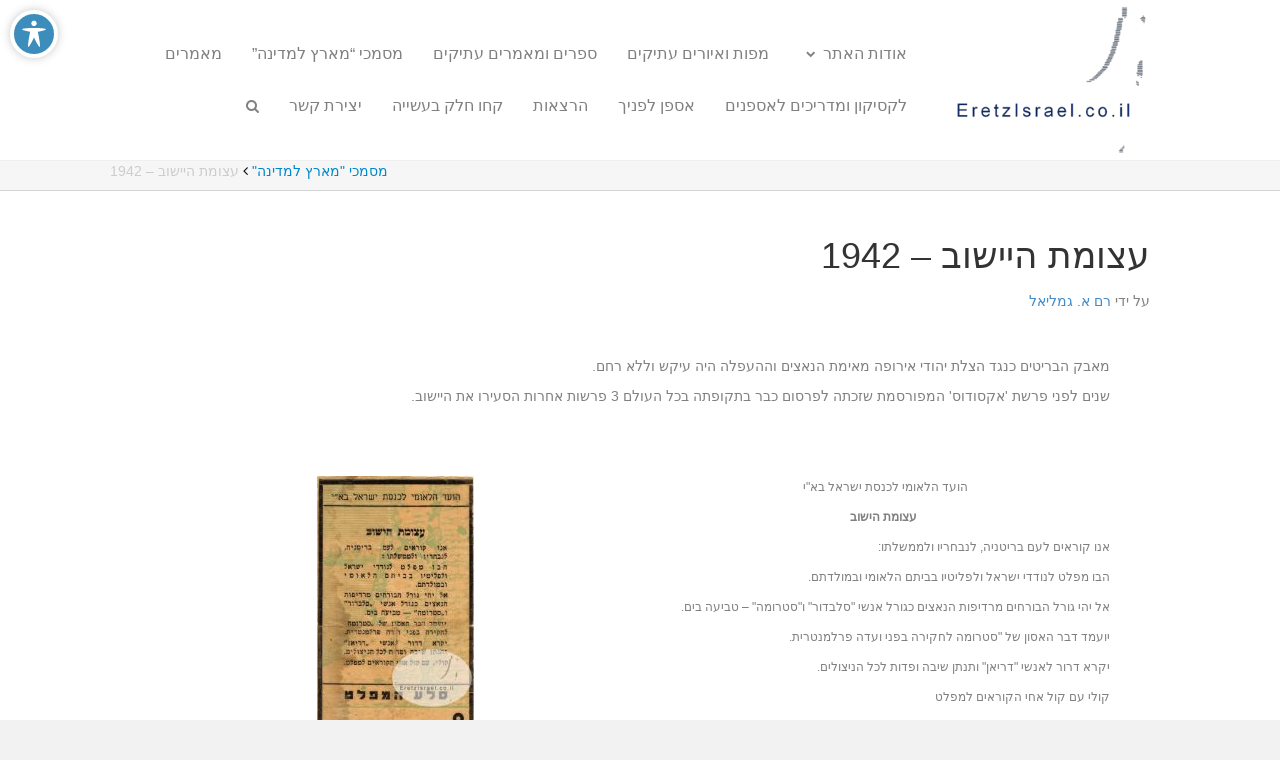

--- FILE ---
content_type: text/html; charset=UTF-8
request_url: https://eretzisrael.co.il/%D7%A2%D7%A6%D7%95%D7%9E%D7%AA-%D7%94%D7%99%D7%99%D7%A9%D7%95%D7%91-1942/
body_size: 17869
content:
<!DOCTYPE html>
<html dir="rtl" lang="he-IL">
<head>
	    <meta charset="UTF-8"/>
    <meta name="viewport" content="width=device-width, initial-scale=1.0"/>
    <meta http-equiv="X-UA-Compatible" content="IE=edge"/>
    <link rel="profile" href="http://gmpg.org/xfn/11"/>
    <link rel="pingback" href="https://eretzisrael.co.il/xmlrpc.php"/>

	<meta name='robots' content='index, follow, max-image-preview:large, max-snippet:-1, max-video-preview:-1' />
	<style>img:is([sizes="auto" i], [sizes^="auto," i]) { contain-intrinsic-size: 3000px 1500px }</style>
	
	<!-- This site is optimized with the Yoast SEO plugin v19.2 - https://yoast.com/wordpress/plugins/seo/ -->
	<title>עצומת היישוב - 1942 - EretzIsrael.co.il</title>
	<link rel="canonical" href="https://eretzisrael.co.il/עצומת-היישוב-1942/" />
	<meta property="og:locale" content="he_IL" />
	<meta property="og:type" content="article" />
	<meta property="og:title" content="עצומת היישוב - 1942 - EretzIsrael.co.il" />
	<meta property="og:description" content="מאבק הבריטים כנגד הצלת יהודי אירופה מאימת הנאצים וההעפלה היה עיקש וללא רחם. שנים לפני פרשת &#039;אקסודוס&#039; המפורסמת שזכתה לפרסום כבר בתקופתה בכל העולם 3 פרשות אחרות הסעירו את היישוב. הועד הלאומי לכנסת ישראל בא&quot;י  עצומת הישוב אנו קוראים לעם בריטניה, לנבחריו ולממשלתו: הבו מפלט לנודדי ישראל ולפליטיו בביתם הלאומי ובמולדתם. אל יהי גורל הבורחים&hellip;" />
	<meta property="og:url" content="https://eretzisrael.co.il/עצומת-היישוב-1942/" />
	<meta property="og:site_name" content="EretzIsrael.co.il" />
	<meta property="article:publisher" content="https://www.facebook.com/EretzIsrael.co.il/" />
	<meta property="article:published_time" content="2018-01-11T22:58:51+00:00" />
	<meta property="article:modified_time" content="2022-06-30T04:33:48+00:00" />
	<meta property="og:image" content="https://eretzisrael.co.il/wp-content/uploads/2018/01/wsi-imageoptim-Z-A41-28.jpg" />
	<meta property="og:image:width" content="577" />
	<meta property="og:image:height" content="1100" />
	<meta property="og:image:type" content="image/jpeg" />
	<meta name="author" content="רם א. גמליאל" />
	<meta name="twitter:card" content="summary" />
	<meta name="twitter:label1" content="נכתב על יד" />
	<meta name="twitter:data1" content="רם א. גמליאל" />
	<script type="application/ld+json" class="yoast-schema-graph">{"@context":"https://schema.org","@graph":[{"@type":"Organization","@id":"https://eretzisrael.co.il/#organization","name":"אתר ארץ ישראל","url":"https://eretzisrael.co.il/","sameAs":["https://www.facebook.com/EretzIsrael.co.il/"],"logo":{"@type":"ImageObject","inLanguage":"he-IL","@id":"https://eretzisrael.co.il/#/schema/logo/image/","url":"https://eretzisrael.co.il/wp-content/uploads/2017/12/wsi-imageoptim-favicon-2.jpg","contentUrl":"https://eretzisrael.co.il/wp-content/uploads/2017/12/wsi-imageoptim-favicon-2.jpg","width":512,"height":512,"caption":"אתר ארץ ישראל"},"image":{"@id":"https://eretzisrael.co.il/#/schema/logo/image/"}},{"@type":"WebSite","@id":"https://eretzisrael.co.il/#website","url":"https://eretzisrael.co.il/","name":"EretzIsrael.co.il","description":"אתר ארץ ישראל","publisher":{"@id":"https://eretzisrael.co.il/#organization"},"potentialAction":[{"@type":"SearchAction","target":{"@type":"EntryPoint","urlTemplate":"https://eretzisrael.co.il/?s={search_term_string}"},"query-input":"required name=search_term_string"}],"inLanguage":"he-IL"},{"@type":"ImageObject","inLanguage":"he-IL","@id":"https://eretzisrael.co.il/%d7%a2%d7%a6%d7%95%d7%9e%d7%aa-%d7%94%d7%99%d7%99%d7%a9%d7%95%d7%91-1942/#primaryimage","url":"https://eretzisrael.co.il/wp-content/uploads/2018/01/wsi-imageoptim-Z-A41-28.jpg","contentUrl":"https://eretzisrael.co.il/wp-content/uploads/2018/01/wsi-imageoptim-Z-A41-28.jpg","width":577,"height":1100,"caption":"אתר ארץ ישראל, EretzIsrael.co.il, אוסף גמליאל, מפות עתיקים, ספרים עתיקים, המנדט הבריטי, היישוב העברי, העפלה, מעפילים,"},{"@type":"WebPage","@id":"https://eretzisrael.co.il/%d7%a2%d7%a6%d7%95%d7%9e%d7%aa-%d7%94%d7%99%d7%99%d7%a9%d7%95%d7%91-1942/#webpage","url":"https://eretzisrael.co.il/%d7%a2%d7%a6%d7%95%d7%9e%d7%aa-%d7%94%d7%99%d7%99%d7%a9%d7%95%d7%91-1942/","name":"עצומת היישוב - 1942 - EretzIsrael.co.il","isPartOf":{"@id":"https://eretzisrael.co.il/#website"},"primaryImageOfPage":{"@id":"https://eretzisrael.co.il/%d7%a2%d7%a6%d7%95%d7%9e%d7%aa-%d7%94%d7%99%d7%99%d7%a9%d7%95%d7%91-1942/#primaryimage"},"datePublished":"2018-01-11T22:58:51+00:00","dateModified":"2022-06-30T04:33:48+00:00","breadcrumb":{"@id":"https://eretzisrael.co.il/%d7%a2%d7%a6%d7%95%d7%9e%d7%aa-%d7%94%d7%99%d7%99%d7%a9%d7%95%d7%91-1942/#breadcrumb"},"inLanguage":"he-IL","potentialAction":[{"@type":"ReadAction","target":["https://eretzisrael.co.il/%d7%a2%d7%a6%d7%95%d7%9e%d7%aa-%d7%94%d7%99%d7%99%d7%a9%d7%95%d7%91-1942/"]}]},{"@type":"BreadcrumbList","@id":"https://eretzisrael.co.il/%d7%a2%d7%a6%d7%95%d7%9e%d7%aa-%d7%94%d7%99%d7%99%d7%a9%d7%95%d7%91-1942/#breadcrumb","itemListElement":[{"@type":"ListItem","position":1,"name":"Home","item":"https://eretzisrael.co.il/"},{"@type":"ListItem","position":2,"name":"עצומת היישוב &#8211; 1942"}]},{"@type":"Article","@id":"https://eretzisrael.co.il/%d7%a2%d7%a6%d7%95%d7%9e%d7%aa-%d7%94%d7%99%d7%99%d7%a9%d7%95%d7%91-1942/#article","isPartOf":{"@id":"https://eretzisrael.co.il/%d7%a2%d7%a6%d7%95%d7%9e%d7%aa-%d7%94%d7%99%d7%99%d7%a9%d7%95%d7%91-1942/#webpage"},"author":{"name":"רם א. גמליאל","@id":"https://eretzisrael.co.il/#/schema/person/cd8f6424ca024476dc8d98e7541c57d8"},"headline":"עצומת היישוב &#8211; 1942","datePublished":"2018-01-11T22:58:51+00:00","dateModified":"2022-06-30T04:33:48+00:00","mainEntityOfPage":{"@id":"https://eretzisrael.co.il/%d7%a2%d7%a6%d7%95%d7%9e%d7%aa-%d7%94%d7%99%d7%99%d7%a9%d7%95%d7%91-1942/#webpage"},"wordCount":17,"publisher":{"@id":"https://eretzisrael.co.il/#organization"},"image":{"@id":"https://eretzisrael.co.il/%d7%a2%d7%a6%d7%95%d7%9e%d7%aa-%d7%94%d7%99%d7%99%d7%a9%d7%95%d7%91-1942/#primaryimage"},"thumbnailUrl":"https://eretzisrael.co.il/wp-content/uploads/2018/01/wsi-imageoptim-Z-A41-28.jpg","keywords":["1942","העפלה","שנות ה-40"],"articleSection":["מסמכי \"מארץ למדינה\""],"inLanguage":"he-IL"},{"@type":"Person","@id":"https://eretzisrael.co.il/#/schema/person/cd8f6424ca024476dc8d98e7541c57d8","name":"רם א. גמליאל","image":{"@type":"ImageObject","inLanguage":"he-IL","@id":"https://eretzisrael.co.il/#/schema/person/image/","url":"https://secure.gravatar.com/avatar/8fe4348c4d4833c9af32a5e4c568c160?s=96&d=mm&r=g","contentUrl":"https://secure.gravatar.com/avatar/8fe4348c4d4833c9af32a5e4c568c160?s=96&d=mm&r=g","caption":"רם א. גמליאל"},"url":"https://eretzisrael.co.il/author/ram/"}]}</script>
	<!-- / Yoast SEO plugin. -->


<link rel='dns-prefetch' href='//fonts.googleapis.com' />
<link rel="alternate" type="application/rss+xml" title="EretzIsrael.co.il &laquo; פיד‏" href="https://eretzisrael.co.il/feed/" />
<link rel="alternate" type="application/rss+xml" title="EretzIsrael.co.il &laquo; פיד תגובות‏" href="https://eretzisrael.co.il/comments/feed/" />
<script type="text/javascript">
/* <![CDATA[ */
window._wpemojiSettings = {"baseUrl":"https:\/\/s.w.org\/images\/core\/emoji\/15.0.3\/72x72\/","ext":".png","svgUrl":"https:\/\/s.w.org\/images\/core\/emoji\/15.0.3\/svg\/","svgExt":".svg","source":{"concatemoji":"https:\/\/eretzisrael.co.il\/wp-includes\/js\/wp-emoji-release.min.js?ver=6.7.4"}};
/*! This file is auto-generated */
!function(i,n){var o,s,e;function c(e){try{var t={supportTests:e,timestamp:(new Date).valueOf()};sessionStorage.setItem(o,JSON.stringify(t))}catch(e){}}function p(e,t,n){e.clearRect(0,0,e.canvas.width,e.canvas.height),e.fillText(t,0,0);var t=new Uint32Array(e.getImageData(0,0,e.canvas.width,e.canvas.height).data),r=(e.clearRect(0,0,e.canvas.width,e.canvas.height),e.fillText(n,0,0),new Uint32Array(e.getImageData(0,0,e.canvas.width,e.canvas.height).data));return t.every(function(e,t){return e===r[t]})}function u(e,t,n){switch(t){case"flag":return n(e,"\ud83c\udff3\ufe0f\u200d\u26a7\ufe0f","\ud83c\udff3\ufe0f\u200b\u26a7\ufe0f")?!1:!n(e,"\ud83c\uddfa\ud83c\uddf3","\ud83c\uddfa\u200b\ud83c\uddf3")&&!n(e,"\ud83c\udff4\udb40\udc67\udb40\udc62\udb40\udc65\udb40\udc6e\udb40\udc67\udb40\udc7f","\ud83c\udff4\u200b\udb40\udc67\u200b\udb40\udc62\u200b\udb40\udc65\u200b\udb40\udc6e\u200b\udb40\udc67\u200b\udb40\udc7f");case"emoji":return!n(e,"\ud83d\udc26\u200d\u2b1b","\ud83d\udc26\u200b\u2b1b")}return!1}function f(e,t,n){var r="undefined"!=typeof WorkerGlobalScope&&self instanceof WorkerGlobalScope?new OffscreenCanvas(300,150):i.createElement("canvas"),a=r.getContext("2d",{willReadFrequently:!0}),o=(a.textBaseline="top",a.font="600 32px Arial",{});return e.forEach(function(e){o[e]=t(a,e,n)}),o}function t(e){var t=i.createElement("script");t.src=e,t.defer=!0,i.head.appendChild(t)}"undefined"!=typeof Promise&&(o="wpEmojiSettingsSupports",s=["flag","emoji"],n.supports={everything:!0,everythingExceptFlag:!0},e=new Promise(function(e){i.addEventListener("DOMContentLoaded",e,{once:!0})}),new Promise(function(t){var n=function(){try{var e=JSON.parse(sessionStorage.getItem(o));if("object"==typeof e&&"number"==typeof e.timestamp&&(new Date).valueOf()<e.timestamp+604800&&"object"==typeof e.supportTests)return e.supportTests}catch(e){}return null}();if(!n){if("undefined"!=typeof Worker&&"undefined"!=typeof OffscreenCanvas&&"undefined"!=typeof URL&&URL.createObjectURL&&"undefined"!=typeof Blob)try{var e="postMessage("+f.toString()+"("+[JSON.stringify(s),u.toString(),p.toString()].join(",")+"));",r=new Blob([e],{type:"text/javascript"}),a=new Worker(URL.createObjectURL(r),{name:"wpTestEmojiSupports"});return void(a.onmessage=function(e){c(n=e.data),a.terminate(),t(n)})}catch(e){}c(n=f(s,u,p))}t(n)}).then(function(e){for(var t in e)n.supports[t]=e[t],n.supports.everything=n.supports.everything&&n.supports[t],"flag"!==t&&(n.supports.everythingExceptFlag=n.supports.everythingExceptFlag&&n.supports[t]);n.supports.everythingExceptFlag=n.supports.everythingExceptFlag&&!n.supports.flag,n.DOMReady=!1,n.readyCallback=function(){n.DOMReady=!0}}).then(function(){return e}).then(function(){var e;n.supports.everything||(n.readyCallback(),(e=n.source||{}).concatemoji?t(e.concatemoji):e.wpemoji&&e.twemoji&&(t(e.twemoji),t(e.wpemoji)))}))}((window,document),window._wpemojiSettings);
/* ]]> */
</script>

<style id='wp-emoji-styles-inline-css' type='text/css'>

	img.wp-smiley, img.emoji {
		display: inline !important;
		border: none !important;
		box-shadow: none !important;
		height: 1em !important;
		width: 1em !important;
		margin: 0 0.07em !important;
		vertical-align: -0.1em !important;
		background: none !important;
		padding: 0 !important;
	}
</style>
<link rel='stylesheet' id='wp-block-library-rtl-css' href='https://eretzisrael.co.il/wp-includes/css/dist/block-library/style-rtl.min.css?ver=6.7.4' type='text/css' media='all' />
<style id='classic-theme-styles-inline-css' type='text/css'>
/*! This file is auto-generated */
.wp-block-button__link{color:#fff;background-color:#32373c;border-radius:9999px;box-shadow:none;text-decoration:none;padding:calc(.667em + 2px) calc(1.333em + 2px);font-size:1.125em}.wp-block-file__button{background:#32373c;color:#fff;text-decoration:none}
</style>
<style id='global-styles-inline-css' type='text/css'>
:root{--wp--preset--aspect-ratio--square: 1;--wp--preset--aspect-ratio--4-3: 4/3;--wp--preset--aspect-ratio--3-4: 3/4;--wp--preset--aspect-ratio--3-2: 3/2;--wp--preset--aspect-ratio--2-3: 2/3;--wp--preset--aspect-ratio--16-9: 16/9;--wp--preset--aspect-ratio--9-16: 9/16;--wp--preset--color--black: #000000;--wp--preset--color--cyan-bluish-gray: #abb8c3;--wp--preset--color--white: #ffffff;--wp--preset--color--pale-pink: #f78da7;--wp--preset--color--vivid-red: #cf2e2e;--wp--preset--color--luminous-vivid-orange: #ff6900;--wp--preset--color--luminous-vivid-amber: #fcb900;--wp--preset--color--light-green-cyan: #7bdcb5;--wp--preset--color--vivid-green-cyan: #00d084;--wp--preset--color--pale-cyan-blue: #8ed1fc;--wp--preset--color--vivid-cyan-blue: #0693e3;--wp--preset--color--vivid-purple: #9b51e0;--wp--preset--gradient--vivid-cyan-blue-to-vivid-purple: linear-gradient(135deg,rgba(6,147,227,1) 0%,rgb(155,81,224) 100%);--wp--preset--gradient--light-green-cyan-to-vivid-green-cyan: linear-gradient(135deg,rgb(122,220,180) 0%,rgb(0,208,130) 100%);--wp--preset--gradient--luminous-vivid-amber-to-luminous-vivid-orange: linear-gradient(135deg,rgba(252,185,0,1) 0%,rgba(255,105,0,1) 100%);--wp--preset--gradient--luminous-vivid-orange-to-vivid-red: linear-gradient(135deg,rgba(255,105,0,1) 0%,rgb(207,46,46) 100%);--wp--preset--gradient--very-light-gray-to-cyan-bluish-gray: linear-gradient(135deg,rgb(238,238,238) 0%,rgb(169,184,195) 100%);--wp--preset--gradient--cool-to-warm-spectrum: linear-gradient(135deg,rgb(74,234,220) 0%,rgb(151,120,209) 20%,rgb(207,42,186) 40%,rgb(238,44,130) 60%,rgb(251,105,98) 80%,rgb(254,248,76) 100%);--wp--preset--gradient--blush-light-purple: linear-gradient(135deg,rgb(255,206,236) 0%,rgb(152,150,240) 100%);--wp--preset--gradient--blush-bordeaux: linear-gradient(135deg,rgb(254,205,165) 0%,rgb(254,45,45) 50%,rgb(107,0,62) 100%);--wp--preset--gradient--luminous-dusk: linear-gradient(135deg,rgb(255,203,112) 0%,rgb(199,81,192) 50%,rgb(65,88,208) 100%);--wp--preset--gradient--pale-ocean: linear-gradient(135deg,rgb(255,245,203) 0%,rgb(182,227,212) 50%,rgb(51,167,181) 100%);--wp--preset--gradient--electric-grass: linear-gradient(135deg,rgb(202,248,128) 0%,rgb(113,206,126) 100%);--wp--preset--gradient--midnight: linear-gradient(135deg,rgb(2,3,129) 0%,rgb(40,116,252) 100%);--wp--preset--font-size--small: 13px;--wp--preset--font-size--medium: 20px;--wp--preset--font-size--large: 36px;--wp--preset--font-size--x-large: 42px;--wp--preset--spacing--20: 0.44rem;--wp--preset--spacing--30: 0.67rem;--wp--preset--spacing--40: 1rem;--wp--preset--spacing--50: 1.5rem;--wp--preset--spacing--60: 2.25rem;--wp--preset--spacing--70: 3.38rem;--wp--preset--spacing--80: 5.06rem;--wp--preset--shadow--natural: 6px 6px 9px rgba(0, 0, 0, 0.2);--wp--preset--shadow--deep: 12px 12px 50px rgba(0, 0, 0, 0.4);--wp--preset--shadow--sharp: 6px 6px 0px rgba(0, 0, 0, 0.2);--wp--preset--shadow--outlined: 6px 6px 0px -3px rgba(255, 255, 255, 1), 6px 6px rgba(0, 0, 0, 1);--wp--preset--shadow--crisp: 6px 6px 0px rgba(0, 0, 0, 1);}:where(.is-layout-flex){gap: 0.5em;}:where(.is-layout-grid){gap: 0.5em;}body .is-layout-flex{display: flex;}.is-layout-flex{flex-wrap: wrap;align-items: center;}.is-layout-flex > :is(*, div){margin: 0;}body .is-layout-grid{display: grid;}.is-layout-grid > :is(*, div){margin: 0;}:where(.wp-block-columns.is-layout-flex){gap: 2em;}:where(.wp-block-columns.is-layout-grid){gap: 2em;}:where(.wp-block-post-template.is-layout-flex){gap: 1.25em;}:where(.wp-block-post-template.is-layout-grid){gap: 1.25em;}.has-black-color{color: var(--wp--preset--color--black) !important;}.has-cyan-bluish-gray-color{color: var(--wp--preset--color--cyan-bluish-gray) !important;}.has-white-color{color: var(--wp--preset--color--white) !important;}.has-pale-pink-color{color: var(--wp--preset--color--pale-pink) !important;}.has-vivid-red-color{color: var(--wp--preset--color--vivid-red) !important;}.has-luminous-vivid-orange-color{color: var(--wp--preset--color--luminous-vivid-orange) !important;}.has-luminous-vivid-amber-color{color: var(--wp--preset--color--luminous-vivid-amber) !important;}.has-light-green-cyan-color{color: var(--wp--preset--color--light-green-cyan) !important;}.has-vivid-green-cyan-color{color: var(--wp--preset--color--vivid-green-cyan) !important;}.has-pale-cyan-blue-color{color: var(--wp--preset--color--pale-cyan-blue) !important;}.has-vivid-cyan-blue-color{color: var(--wp--preset--color--vivid-cyan-blue) !important;}.has-vivid-purple-color{color: var(--wp--preset--color--vivid-purple) !important;}.has-black-background-color{background-color: var(--wp--preset--color--black) !important;}.has-cyan-bluish-gray-background-color{background-color: var(--wp--preset--color--cyan-bluish-gray) !important;}.has-white-background-color{background-color: var(--wp--preset--color--white) !important;}.has-pale-pink-background-color{background-color: var(--wp--preset--color--pale-pink) !important;}.has-vivid-red-background-color{background-color: var(--wp--preset--color--vivid-red) !important;}.has-luminous-vivid-orange-background-color{background-color: var(--wp--preset--color--luminous-vivid-orange) !important;}.has-luminous-vivid-amber-background-color{background-color: var(--wp--preset--color--luminous-vivid-amber) !important;}.has-light-green-cyan-background-color{background-color: var(--wp--preset--color--light-green-cyan) !important;}.has-vivid-green-cyan-background-color{background-color: var(--wp--preset--color--vivid-green-cyan) !important;}.has-pale-cyan-blue-background-color{background-color: var(--wp--preset--color--pale-cyan-blue) !important;}.has-vivid-cyan-blue-background-color{background-color: var(--wp--preset--color--vivid-cyan-blue) !important;}.has-vivid-purple-background-color{background-color: var(--wp--preset--color--vivid-purple) !important;}.has-black-border-color{border-color: var(--wp--preset--color--black) !important;}.has-cyan-bluish-gray-border-color{border-color: var(--wp--preset--color--cyan-bluish-gray) !important;}.has-white-border-color{border-color: var(--wp--preset--color--white) !important;}.has-pale-pink-border-color{border-color: var(--wp--preset--color--pale-pink) !important;}.has-vivid-red-border-color{border-color: var(--wp--preset--color--vivid-red) !important;}.has-luminous-vivid-orange-border-color{border-color: var(--wp--preset--color--luminous-vivid-orange) !important;}.has-luminous-vivid-amber-border-color{border-color: var(--wp--preset--color--luminous-vivid-amber) !important;}.has-light-green-cyan-border-color{border-color: var(--wp--preset--color--light-green-cyan) !important;}.has-vivid-green-cyan-border-color{border-color: var(--wp--preset--color--vivid-green-cyan) !important;}.has-pale-cyan-blue-border-color{border-color: var(--wp--preset--color--pale-cyan-blue) !important;}.has-vivid-cyan-blue-border-color{border-color: var(--wp--preset--color--vivid-cyan-blue) !important;}.has-vivid-purple-border-color{border-color: var(--wp--preset--color--vivid-purple) !important;}.has-vivid-cyan-blue-to-vivid-purple-gradient-background{background: var(--wp--preset--gradient--vivid-cyan-blue-to-vivid-purple) !important;}.has-light-green-cyan-to-vivid-green-cyan-gradient-background{background: var(--wp--preset--gradient--light-green-cyan-to-vivid-green-cyan) !important;}.has-luminous-vivid-amber-to-luminous-vivid-orange-gradient-background{background: var(--wp--preset--gradient--luminous-vivid-amber-to-luminous-vivid-orange) !important;}.has-luminous-vivid-orange-to-vivid-red-gradient-background{background: var(--wp--preset--gradient--luminous-vivid-orange-to-vivid-red) !important;}.has-very-light-gray-to-cyan-bluish-gray-gradient-background{background: var(--wp--preset--gradient--very-light-gray-to-cyan-bluish-gray) !important;}.has-cool-to-warm-spectrum-gradient-background{background: var(--wp--preset--gradient--cool-to-warm-spectrum) !important;}.has-blush-light-purple-gradient-background{background: var(--wp--preset--gradient--blush-light-purple) !important;}.has-blush-bordeaux-gradient-background{background: var(--wp--preset--gradient--blush-bordeaux) !important;}.has-luminous-dusk-gradient-background{background: var(--wp--preset--gradient--luminous-dusk) !important;}.has-pale-ocean-gradient-background{background: var(--wp--preset--gradient--pale-ocean) !important;}.has-electric-grass-gradient-background{background: var(--wp--preset--gradient--electric-grass) !important;}.has-midnight-gradient-background{background: var(--wp--preset--gradient--midnight) !important;}.has-small-font-size{font-size: var(--wp--preset--font-size--small) !important;}.has-medium-font-size{font-size: var(--wp--preset--font-size--medium) !important;}.has-large-font-size{font-size: var(--wp--preset--font-size--large) !important;}.has-x-large-font-size{font-size: var(--wp--preset--font-size--x-large) !important;}
:where(.wp-block-post-template.is-layout-flex){gap: 1.25em;}:where(.wp-block-post-template.is-layout-grid){gap: 1.25em;}
:where(.wp-block-columns.is-layout-flex){gap: 2em;}:where(.wp-block-columns.is-layout-grid){gap: 2em;}
:root :where(.wp-block-pullquote){font-size: 1.5em;line-height: 1.6;}
</style>
<link rel='stylesheet' id='acwp-main-css-css' href='https://eretzisrael.co.il/wp-content/plugins/accessible-poetry/assets/css/main.css?ver=6.7.4' type='text/css' media='all' />
<link rel='stylesheet' id='gmd-icons-css' href='https://fonts.googleapis.com/icon?family=Material+Icons&#038;ver=6.7.4' type='text/css' media='all' />
<link rel='stylesheet' id='acwp-colors-css-css' href='https://eretzisrael.co.il/wp-content/plugins/accessible-poetry/assets/css/colors.css?ver=6.7.4' type='text/css' media='all' />
<link rel='stylesheet' id='jquery-magnificpopup-css' href='https://eretzisrael.co.il/wp-content/plugins/wipi-builder/css/jquery.magnificpopup.css?ver=1.4.1.2' type='text/css' media='all' />
<link rel='stylesheet' id='font-awesome-css' href='https://eretzisrael.co.il/wp-content/plugins/wipi-builder/css/font-awesome.min.css?ver=4.6.3' type='text/css' media='all' />
<link rel='stylesheet' id='wipi-builder-layout-818-css' href='https://eretzisrael.co.il/wp-content/uploads/wipi-builder/cache/818-layout.css?ver=ccaf5663250932e110ac0db6c488c970' type='text/css' media='all' />
<link rel='stylesheet' id='wipi-side-nav-css' href='https://eretzisrael.co.il/wp-content/plugins/wipi-builder/css/fl-side-nav.css?ver=1.4.1.2' type='text/css' media='all' />
<link rel='stylesheet' id='bootstrap-css' href='https://eretzisrael.co.il/wp-content/themes/wipi/css/bootstrap.min.css?ver=1.4.1' type='text/css' media='all' />
<link rel='stylesheet' id='bootstrap-rtl-css' href='https://eretzisrael.co.il/wp-content/themes/wipi/css/bootstrap-rtl.min.css?ver=1.4.1' type='text/css' media='all' />
<link rel='stylesheet' id='mono-social-icons-css' href='https://eretzisrael.co.il/wp-content/themes/wipi/css/mono-social-icons.css?ver=1.4.1' type='text/css' media='all' />
<link rel='stylesheet' id='hebrew-fonts-css' href='https://eretzisrael.co.il/wp-content/themes/wipi/css/hebrew-fonts.css?ver=1.4.1' type='text/css' media='all' />
<link rel='stylesheet' id='jquery-fancybox-css' href='https://eretzisrael.co.il/wp-content/themes/wipi/css/jquery.fancybox.min.css?ver=1.4.1' type='text/css' media='all' />
<link rel='stylesheet' id='wipi-css' href='https://eretzisrael.co.il/wp-content/uploads/wipi-cache/1wipi-childOLD/skin-5dc4074941e3c.css?ver=6.7.4' type='text/css' media='all' />
<link rel='stylesheet' id='wipi-rtl-css' href='https://eretzisrael.co.il/wp-content/themes/wipi/css/rtl.css?ver=1.4.1' type='text/css' media='all' />
<link rel='stylesheet' id='wipi-child-theme-css' href='https://eretzisrael.co.il/wp-content/themes/1wipi-childOLD/style.css?ver=6.7.4' type='text/css' media='all' />
<script type="text/javascript" src="https://eretzisrael.co.il/wp-includes/js/jquery/jquery.min.js?ver=3.7.1" id="jquery-core-js"></script>
<script type="text/javascript" src="https://eretzisrael.co.il/wp-includes/js/jquery/jquery-migrate.min.js?ver=3.4.1" id="jquery-migrate-js"></script>
<!--[if lt IE 9]>
<script type="text/javascript" src="https://eretzisrael.co.il/wp-content/themes/wipi/js/html5shiv.js" id="html5shiv-js"></script>
<![endif]-->
<!--[if lt IE 9]>
<script type="text/javascript" src="https://eretzisrael.co.il/wp-content/themes/wipi/js/respond.min.js" id="respond-js"></script>
<![endif]-->
<script type="text/javascript" src="https://eretzisrael.co.il/wp-content/themes/wipi/js/jquery.throttle.min.js?ver=1.4.1" id="jquery-throttle-js"></script>
<script type="text/javascript" src="https://eretzisrael.co.il/wp-content/themes/wipi/js/theme.js?ver=1.4.1" id="wipi-js"></script>
<script type="text/javascript" src="https://eretzisrael.co.il/wp-content/themes/1wipi-childOLD/js/wipi-child.js?ver=6.7.4" id="wipi-child-theme-js"></script>
<link rel="https://api.w.org/" href="https://eretzisrael.co.il/wp-json/" /><link rel="alternate" title="JSON" type="application/json" href="https://eretzisrael.co.il/wp-json/wp/v2/posts/818" /><link rel="EditURI" type="application/rsd+xml" title="RSD" href="https://eretzisrael.co.il/xmlrpc.php?rsd" />
<meta name="generator" content="WordPress 6.7.4" />
<link rel='shortlink' href='https://eretzisrael.co.il/?p=818' />
<link rel="alternate" title="oEmbed (JSON)" type="application/json+oembed" href="https://eretzisrael.co.il/wp-json/oembed/1.0/embed?url=https%3A%2F%2Feretzisrael.co.il%2F%25d7%25a2%25d7%25a6%25d7%2595%25d7%259e%25d7%25aa-%25d7%2594%25d7%2599%25d7%2599%25d7%25a9%25d7%2595%25d7%2591-1942%2F" />
<link rel="alternate" title="oEmbed (XML)" type="text/xml+oembed" href="https://eretzisrael.co.il/wp-json/oembed/1.0/embed?url=https%3A%2F%2Feretzisrael.co.il%2F%25d7%25a2%25d7%25a6%25d7%2595%25d7%259e%25d7%25aa-%25d7%2594%25d7%2599%25d7%2599%25d7%25a9%25d7%2595%25d7%2591-1942%2F&#038;format=xml" />
<!-- Global Site Tag (gtag.js) - Google Analytics -->
<script async src="https://www.googletagmanager.com/gtag/js?id=GA_TRACKING_ID"></script>
<script>
  window.dataLayer = window.dataLayer || [];
  function gtag(){dataLayer.push(arguments)};
  gtag('js', new Date());
  gtag('config', 'UA-108716558-1');
</script>





<div id="google_translate_element"></div><script type="text/javascript">
function googleTranslateElementInit() {
  new google.translate.TranslateElement({pageLanguage: 'iw', layout: google.translate.TranslateElement.InlineLayout.SIMPLE}, 'google_translate_element');
}
</script><script type="text/javascript" src="//translate.google.com/translate_a/element.js?cb=googleTranslateElementInit"></script>

<link rel="icon" href="https://eretzisrael.co.il/wp-content/uploads/2017/12/cropped-wsi-imageoptim-favicon-2-32x32.jpg" sizes="32x32" />
<link rel="icon" href="https://eretzisrael.co.il/wp-content/uploads/2017/12/cropped-wsi-imageoptim-favicon-2-192x192.jpg" sizes="192x192" />
<link rel="apple-touch-icon" href="https://eretzisrael.co.il/wp-content/uploads/2017/12/cropped-wsi-imageoptim-favicon-2-180x180.jpg" />
<meta name="msapplication-TileImage" content="https://eretzisrael.co.il/wp-content/uploads/2017/12/cropped-wsi-imageoptim-favicon-2-270x270.jpg" />
		<style type="text/css" id="wp-custom-css">
			.page-id-2 .fl-widget .fl-widget-title {
    margin-bottom: 20px;
    display: none;
}

.page-id-2 .fl-widget {
    margin-bottom: 40px;
    margin-top: -8px;
}		</style>
		<!-- Wipi theme v1.4.1 with Wipi Builder v1.4.1.2 -->
</head>

<body class="rtl post-template-default single single-post postid-818 single-format-standard wp-custom-logo acwp-readable-arial fl-builder fl-preset-default fl-full-width fl-footer-effect fl-scroll-to-top fl-header-nav-search fl-mobile-nav-toggle-button" itemscope="itemscope" itemtype="http://schema.org/WebPage">


<div class="fl-page">
	<header class="fl-page-header fl-page-header-fixed fl-page-nav-right fl-page-nav-right-transparent">
	<div class="fl-page-header-wrap">
		<div class="fl-page-header-container container">
			<div class="fl-page-header-row row">
				<div class="fl-page-logo-wrap col-md-3 col-sm-12">
					<div class="fl-page-header-logo">
						<a href="https://eretzisrael.co.il"><a href="https://eretzisrael.co.il/" class="custom-logo-link" rel="home"><img width="253" height="190" src="https://eretzisrael.co.il/wp-content/uploads/2017/12/wsi-imageoptim-EI_Logo_T_253X190-1.png" class="custom-logo" alt="אתר ארץ ישראל, EretzIsrael.co.il," decoding="async" /></a></a>
					</div>
				</div>
				<div class="fl-page-fixed-nav-wrap col-md-9 col-sm-12">
					<div class="fl-page-nav-wrap">
						<nav class="fl-page-nav fl-nav navbar navbar-default" role="navigation">
							<div class="fl-page-nav-collapse collapse navbar-collapse">
								<ul id="menu-main" class="nav navbar-nav navbar-right menu"><li id="menu-item-100" class="menu-item menu-item-type-post_type menu-item-object-page menu-item-has-children menu-item-100"><a href="https://eretzisrael.co.il/%d7%90%d7%95%d7%93%d7%95%d7%aa-%d7%94%d7%90%d7%aa%d7%a8/">אודות האתר</a>
<ul class="sub-menu">
	<li id="menu-item-1664" class="menu-item menu-item-type-post_type menu-item-object-page menu-item-1664"><a href="https://eretzisrael.co.il/%d7%90%d7%95%d7%93%d7%95%d7%aa-%d7%94%d7%90%d7%aa%d7%a8/%d7%90%d7%aa%d7%a8-%d7%90%d7%a8%d7%a5-%d7%99%d7%a9%d7%a8%d7%90%d7%9c-%d7%91%d7%aa%d7%a7%d7%a9%d7%95%d7%a8%d7%aa/">אתר ארץ ישראל בתקשורת</a></li>
</ul>
</li>
<li id="menu-item-156" class="menu-item menu-item-type-post_type menu-item-object-page menu-item-156"><a href="https://eretzisrael.co.il/%d7%9e%d7%a4%d7%95%d7%aa_%d7%95%d7%90%d7%99%d7%95%d7%a8%d7%99%d7%9d_%d7%a2%d7%aa%d7%99%d7%a7%d7%99%d7%9d/">מפות ואיורים עתיקים</a></li>
<li id="menu-item-299" class="menu-item menu-item-type-post_type menu-item-object-page menu-item-299"><a href="https://eretzisrael.co.il/%d7%a1%d7%a4%d7%a8%d7%99%d7%9d_%d7%95%d7%9e%d7%90%d7%9e%d7%a8%d7%99%d7%9d_%d7%a2%d7%aa%d7%99%d7%a7%d7%99%d7%9d/">ספרים ומאמרים עתיקים</a></li>
<li id="menu-item-456" class="menu-item menu-item-type-post_type menu-item-object-page menu-item-456"><a href="https://eretzisrael.co.il/%d7%9e%d7%a1%d7%9e%d7%9b%d7%99-%d7%9e%d7%90%d7%a8%d7%a5-%d7%9c%d7%9e%d7%93%d7%99%d7%a0%d7%94/">מסמכי “מארץ למדינה”</a></li>
<li id="menu-item-915" class="menu-item menu-item-type-post_type menu-item-object-page menu-item-915"><a href="https://eretzisrael.co.il/%d7%9e%d7%90%d7%9e%d7%a8%d7%99%d7%9d/">מאמרים</a></li>
<li id="menu-item-81" class="menu-item menu-item-type-post_type menu-item-object-page menu-item-81"><a href="https://eretzisrael.co.il/%d7%9c%d7%a7%d7%a1%d7%99%d7%a7%d7%95%d7%9f-%d7%95%d7%9e%d7%93%d7%a8%d7%99%d7%9b%d7%99%d7%9d-%d7%9c%d7%90%d7%a1%d7%a4%d7%a0%d7%99%d7%9d/">לקסיקון ומדריכים לאספנים</a></li>
<li id="menu-item-358" class="menu-item menu-item-type-post_type menu-item-object-page menu-item-358"><a href="https://eretzisrael.co.il/%d7%90%d7%a1%d7%a4%d7%9f_%d7%9c%d7%a4%d7%a0%d7%99%d7%9a/">אספן לפניך</a></li>
<li id="menu-item-1401" class="menu-item menu-item-type-post_type menu-item-object-page menu-item-1401"><a href="https://eretzisrael.co.il/%d7%94%d7%a8%d7%a6%d7%90%d7%95%d7%aa/">הרצאות</a></li>
<li id="menu-item-363" class="menu-item menu-item-type-post_type menu-item-object-page menu-item-363"><a href="https://eretzisrael.co.il/%d7%a7%d7%97%d7%95_%d7%97%d7%9c%d7%a7_%d7%91%d7%a2%d7%a9%d7%99%d7%99%d7%94/">קחו חלק בעשייה</a></li>
<li id="menu-item-88" class="menu-item menu-item-type-post_type menu-item-object-page menu-item-88"><a href="https://eretzisrael.co.il/%d7%99%d7%a6%d7%99%d7%a8%d7%aa_%d7%a7%d7%a9%d7%a8/">יצירת קשר</a></li>
<li id="menu-item-search" class="menu-item menu-item-type-search menu-item-search"><div class="fl-page-nav-search">
	<a href="javascript:void(0);" class="fa fa-search"></a>
	<form method="get" role="search" action="https://eretzisrael.co.il" title="הקלד ערך והקש על Enter לחיפוש.">
		<input type="text" class="fl-search-input" name="s" class="form-control" value="חפש" onfocus="if (this.value == 'חפש') { this.value = ''; }" onblur="if (this.value == '') this.value='חפש';">
	</form>
</div>
</li></ul>							</div>
						</nav>
					</div>
				</div>
			</div>
		</div>
	</div>
</header><!-- .fl-page-header-fixed --><header class="fl-page-header fl-page-header-primary fl-page-nav-right fl-page-nav-toggle-button" itemscope="itemscope" itemtype="http://schema.org/WPHeader">
	<div class="fl-page-header-wrap">
		<div class="fl-page-header-container container">
			<div class="fl-page-header-row row">
				<div class="col-md-3 col-sm-12 fl-page-header-logo-col">
					<div class="fl-page-header-logo" itemscope="itemscope" itemtype="http://schema.org/Organization">
						<a href="https://eretzisrael.co.il/" class="custom-logo-link" rel="home"><img width="253" height="190" src="https://eretzisrael.co.il/wp-content/uploads/2017/12/wsi-imageoptim-EI_Logo_T_253X190-1.png" class="custom-logo" alt="אתר ארץ ישראל, EretzIsrael.co.il," decoding="async" /></a>					</div>
				</div>
				<div class="fl-page-nav-col col-md-11 col-sm-12">
					<div class="fl-page-nav-wrap">
						<nav class="fl-page-nav fl-nav navbar navbar-default" role="navigation" itemscope="itemscope" itemtype="http://schema.org/SiteNavigationElement">
							<button type="button" class="navbar-toggle" data-toggle="collapse" data-target=".fl-page-nav-collapse">
								<span>תפריט</span>
							</button>
							<div class="fl-page-nav-collapse collapse navbar-collapse">
								<ul id="menu-main-1" class="nav navbar-nav navbar-right menu"><li class="menu-item menu-item-type-post_type menu-item-object-page menu-item-has-children menu-item-100"><a href="https://eretzisrael.co.il/%d7%90%d7%95%d7%93%d7%95%d7%aa-%d7%94%d7%90%d7%aa%d7%a8/">אודות האתר</a>
<ul class="sub-menu">
	<li class="menu-item menu-item-type-post_type menu-item-object-page menu-item-1664"><a href="https://eretzisrael.co.il/%d7%90%d7%95%d7%93%d7%95%d7%aa-%d7%94%d7%90%d7%aa%d7%a8/%d7%90%d7%aa%d7%a8-%d7%90%d7%a8%d7%a5-%d7%99%d7%a9%d7%a8%d7%90%d7%9c-%d7%91%d7%aa%d7%a7%d7%a9%d7%95%d7%a8%d7%aa/">אתר ארץ ישראל בתקשורת</a></li>
</ul>
</li>
<li class="menu-item menu-item-type-post_type menu-item-object-page menu-item-156"><a href="https://eretzisrael.co.il/%d7%9e%d7%a4%d7%95%d7%aa_%d7%95%d7%90%d7%99%d7%95%d7%a8%d7%99%d7%9d_%d7%a2%d7%aa%d7%99%d7%a7%d7%99%d7%9d/">מפות ואיורים עתיקים</a></li>
<li class="menu-item menu-item-type-post_type menu-item-object-page menu-item-299"><a href="https://eretzisrael.co.il/%d7%a1%d7%a4%d7%a8%d7%99%d7%9d_%d7%95%d7%9e%d7%90%d7%9e%d7%a8%d7%99%d7%9d_%d7%a2%d7%aa%d7%99%d7%a7%d7%99%d7%9d/">ספרים ומאמרים עתיקים</a></li>
<li class="menu-item menu-item-type-post_type menu-item-object-page menu-item-456"><a href="https://eretzisrael.co.il/%d7%9e%d7%a1%d7%9e%d7%9b%d7%99-%d7%9e%d7%90%d7%a8%d7%a5-%d7%9c%d7%9e%d7%93%d7%99%d7%a0%d7%94/">מסמכי “מארץ למדינה”</a></li>
<li class="menu-item menu-item-type-post_type menu-item-object-page menu-item-915"><a href="https://eretzisrael.co.il/%d7%9e%d7%90%d7%9e%d7%a8%d7%99%d7%9d/">מאמרים</a></li>
<li class="menu-item menu-item-type-post_type menu-item-object-page menu-item-81"><a href="https://eretzisrael.co.il/%d7%9c%d7%a7%d7%a1%d7%99%d7%a7%d7%95%d7%9f-%d7%95%d7%9e%d7%93%d7%a8%d7%99%d7%9b%d7%99%d7%9d-%d7%9c%d7%90%d7%a1%d7%a4%d7%a0%d7%99%d7%9d/">לקסיקון ומדריכים לאספנים</a></li>
<li class="menu-item menu-item-type-post_type menu-item-object-page menu-item-358"><a href="https://eretzisrael.co.il/%d7%90%d7%a1%d7%a4%d7%9f_%d7%9c%d7%a4%d7%a0%d7%99%d7%9a/">אספן לפניך</a></li>
<li class="menu-item menu-item-type-post_type menu-item-object-page menu-item-1401"><a href="https://eretzisrael.co.il/%d7%94%d7%a8%d7%a6%d7%90%d7%95%d7%aa/">הרצאות</a></li>
<li class="menu-item menu-item-type-post_type menu-item-object-page menu-item-363"><a href="https://eretzisrael.co.il/%d7%a7%d7%97%d7%95_%d7%97%d7%9c%d7%a7_%d7%91%d7%a2%d7%a9%d7%99%d7%99%d7%94/">קחו חלק בעשייה</a></li>
<li class="menu-item menu-item-type-post_type menu-item-object-page menu-item-88"><a href="https://eretzisrael.co.il/%d7%99%d7%a6%d7%99%d7%a8%d7%aa_%d7%a7%d7%a9%d7%a8/">יצירת קשר</a></li>
<li id="menu-item-search" class="menu-item menu-item-type-search menu-item-search"><div class="fl-page-nav-search">
	<a href="javascript:void(0);" class="fa fa-search"></a>
	<form method="get" role="search" action="https://eretzisrael.co.il" title="הקלד ערך והקש על Enter לחיפוש.">
		<input type="text" class="fl-search-input" name="s" class="form-control" value="חפש" onfocus="if (this.value == 'חפש') { this.value = ''; }" onblur="if (this.value == '') this.value='חפש';">
	</form>
</div>
</li></ul>							</div>
						</nav>
					</div>
				</div>
			</div>
		</div>
	</div>
</header><!-- .fl-page-header -->
    <div class="fl-page-content" itemprop="mainContentOfPage">

		
<style>

@media (max-width: 767px){
	.one-breadcrumb-wrapper {
		min-height: 87px !important;
	}
			.one-breadcrumb.one-breadcrumbs.one-sp-breadcrumbs {
			position: absolute;
			top: 50%;
			left: 50%;
			transform: translate(-50%, -50%);
		}
		aside .navbar-toggle {
			top: 87px;
		}
	
}

.one-breadcrumb-wrapper {
	border-color: #d2d3d4;
	background-color: #F6F6F6;
	width: 100%;
	//border-top: 1px solid #d2d3d4;
	border-bottom: 1px solid #d2d3d4;
	clear: both;
	position: relative;
}
.one-breadcrumb-wrapper:after {
	content: "";
	background: url("http://dev.wipi.co.il/wp-content/uploads/2016/02/ptb_bkgd.png");
	opacity: 0.5;
	top: 0;
	left: 0;
	bottom: 0;
	right: 0;
	position: absolute;
	background-position-y: 0px;
	background-size: cover;

}
@media (min-width: 767px){
}
.one-breadcrumb.one-breadcrumbs.one-sp-breadcrumbs {
    overflow: hidden;
    z-index: 1;
    margin: 0 auto;
    height: 100%;
    width:100%;
    max-width: 1020px;
    padding: 0 20px;
}
.one-breadcrumb-title-wrapper {
	display: table;
	z-index: 1;
	position: relative;
	height: 100%;
	width: 100%;
}

.breadcrumb-page-title {
	display: table-cell;
	vertical-align: middle;
	width: 45%;
	text-align: left;
}
.breadcrumb-trail {
	display: table-cell;
	vertical-align: middle;
	width: 45%;
	text-align: right;
}

.breadcrumb-title-side-left .breadcrumb-page-title {
	text-align: right;
}
.breadcrumb-title-side-left .breadcrumb-trail {
	text-align: left;
}

.rtl .breadcrumb-page-title {
	text-align: right;
}
.rtl .breadcrumb-trail {
	text-align: left;
}
.rtl .breadcrumb-title-side-left .breadcrumb-page-title {
	text-align: left;
}
.rtl .breadcrumb-title-side-left .breadcrumb-trail {
	text-align: right;
}

.one-breadcrumb-wrapper {
	background-color: #F6F6F6;
	min-height: 30px;
}
.one-breadcrumb-wrapper::after {
	background: url("");
	opacity: 0.7;
	top: 0;
	left: 0;
	bottom: 0;
	right: 0;
	position: absolute;
	background-repeat: no-repeat;
	background-position: center center;
	background-size: cover;
}
.one-breadcrumb.one-breadcrumbs.one-sp-breadcrumbs {
	max-width: 1100px;
}
.breadcrumb-page-title .one-breadcrumb-entry-title {
	color: #49494a;
	font-family: Helvetica;
	font-weight: 400;
	font-size: 0px;
}
.breadcrumb-trail, .breadcrumb-trail a {
	color: #0088CC;
	font-family: Helvetica;
	font-weight: 400;
	font-size: 14px;
}
.breadcrumb-trail a:hover {
	color: #FFFFFF;
}
.breadcrumb-trail .sep {
	color: #000000;
}
.breadcrumb-trail .trail-end {
	color: #CCCCCC;
}
.breadcrumb-trail span, .breadcrumb-trail a {
display: inline-block;
}
</style><div class="one-breadcrumb-wrapper hidden-xs"><div class="one-breadcrumb one-breadcrumbs one-sp-breadcrumbs   "><div class="one-breadcrumb-title-wrapper"><div class="breadcrumb-page-title">
						<span class="one-breadcrumb-entry-title">
							עצומת היישוב - 1942 - EretzIsrael.co.il
						</span>
					</div><div class="breadcrumb-trail"><a href="https://eretzisrael.co.il/category/%d7%9e%d7%a1%d7%9e%d7%9b%d7%99-%d7%9e%d7%90%d7%a8%d7%a5-%d7%9c%d7%9e%d7%93%d7%99%d7%a0%d7%94/" rel="tag">מסמכי "מארץ למדינה"</a> <span class="sep"><i class="fa fa-angle-left"></i></span> <span class="trail-end">עצומת היישוב &#8211; 1942</span></div></div></div></div>
<div class="container">
    <div class="row">
						
		
        <div class="fl-content col-md-12">
							<article class="fl-post post-818 post type-post status-publish format-standard has-post-thumbnail hentry category-9 tag-84 tag-32 tag---40" id="fl-post-818" itemscope
                                           itemtype="http://schema.org/BlogPosting">

	
    <header class="fl-post-header">
		            <h1 class="fl-post-title" itemprop="headline">
				עצומת היישוב &#8211; 1942				            </h1>
				<div class="fl-post-meta fl-post-meta-top"><span class="fl-post-author">על ידי <a href="https://eretzisrael.co.il/author/ram/"><span>רם א. גמליאל</span></a></span></div><meta itemscope itemprop="mainEntityOfPage" itemid="https://eretzisrael.co.il/%d7%a2%d7%a6%d7%95%d7%9e%d7%aa-%d7%94%d7%99%d7%99%d7%a9%d7%95%d7%91-1942/" /><meta itemprop="datePublished" content="2018-01-12" /><meta itemprop="dateModified" content="2022-06-30" /><div itemprop="publisher" itemscope itemtype="https://schema.org/Organization"><meta itemprop="name" content="EretzIsrael.co.il"></div><div itemscope itemprop="author" itemtype="http://schema.org/Person"><meta itemprop="url" content="https://eretzisrael.co.il/author/ram/" /><meta itemprop="name" content="רם א. גמליאל" /></div><div itemscope itemprop="image" itemtype="http://schema.org/ImageObject"><meta itemprop="url" content="https://eretzisrael.co.il/wp-content/uploads/2018/01/wsi-imageoptim-Z-A41-28.jpg" /><meta itemprop="width" content="577" /><meta itemprop="height" content="1100" /></div><div itemprop="interactionStatistic" itemscope itemtype="http://schema.org/InteractionCounter"><meta itemprop="interactionType" content="http://schema.org/CommentAction" /><meta itemprop="userInteractionCount" content="0" /></div>    </header><!-- .fl-post-header -->

	
            <div class="fl-post-content clearfix" itemprop="text">
				<div class="fl-builder-content fl-builder-content-818 fl-builder-global-templates-locked" data-post-id="818"><div class="fl-row fl-row-fixed-width fl-row-bg-none fl-node-59dcadbcbe67e" data-node="59dcadbcbe67e">
	
	
	<div class="fl-row-content-wrap">
						<div class="fl-row-content fl-row-fixed-width fl-node-content">
		<div class="fl-col-group fl-node-59dcbaefa65ab" data-node="59dcbaefa65ab">
			<div class="fl-col fl-node-59dcbaefa6790" data-node="59dcbaefa6790" style="width: 100%;">

	
	<div class="fl-col-content fl-node-content">
		
	<div class="fl-module fl-module-rich-text fl-node-59dcadfbbff04" data-node="59dcadfbbff04" data-animation-delay="0.0">

	
	<div class="fl-module-content fl-node-content">
		<div class="fl-rich-text">
	<p style="text-align: justify">מאבק הבריטים כנגד הצלת יהודי אירופה מאימת הנאצים וההעפלה היה עיקש וללא רחם.</p>
<p style="text-align: justify">שנים לפני פרשת 'אקסודוס' המפורסמת שזכתה לפרסום כבר בתקופתה בכל העולם 3 פרשות אחרות הסעירו את היישוב.</p>
</div>
	</div>
</div>

			</div>
</div>
	</div>
		</div>
			</div>
</div>
<div class="fl-row fl-row-fixed-width fl-row-bg-none fl-node-5a45e0d0ee253" data-node="5a45e0d0ee253">
	
	
	<div class="fl-row-content-wrap">
						<div class="fl-row-content fl-row-fixed-width fl-node-content">
		<div class="fl-col-group fl-node-5a45e0d0edf9e" data-node="5a45e0d0edf9e">
			<div class="fl-col fl-node-5a45e0d0ee0b2 fl-col-small" data-node="5a45e0d0ee0b2" style="width: 50%;">

	
	<div class="fl-col-content fl-node-content">
		
	<div class="fl-module fl-module-rich-text fl-node-5a45e0d0ee1cb" data-node="5a45e0d0ee1cb" data-animation-delay="0.0">

	
	<div class="fl-module-content fl-node-content">
		<div class="fl-rich-text">
	<p style="text-align: center"><span style="font-size: 12px">הועד הלאומי לכנסת ישראל בא"י</span></p>
<p style="text-align: center"><span style="font-size: 12px"> </span><span style="font-size: 12px"><strong>עצומת הישוב</strong></span></p>
<p style="text-align: justify"><span style="font-size: 12px">אנו קוראים לעם בריטניה, לנבחריו ולממשלתו:</span></p>
<p style="text-align: justify"><span style="font-size: 12px">הבו מפלט לנודדי ישראל ולפליטיו בביתם הלאומי ובמולדתם.</span></p>
<p style="text-align: justify"><span style="font-size: 12px">אל יהי גורל הבורחים מרדיפות הנאצים כגורל אנשי "סלבדור" ו"סטרומה" – טביעה בים.</span></p>
<p style="text-align: justify"><span style="font-size: 12px">יועמד דבר האסון של "סטרומה לחקירה בפני ועדה פרלמנטרית.</span></p>
<p style="text-align: justify"><span style="font-size: 12px">יקרא דרור לאנשי "דריאן" ותנתן שיבה ופדות לכל הניצולים.</span></p>
<p style="text-align: justify"><span style="font-size: 12px">קולי עם קול אחי הקוראים למפלט</span></p>
<p><span style="font-size: 12px"> </span></p>
<p style="text-align: center"><span style="font-size: 12px"><strong>סלע המפלט</strong></span></p>
<p><span style="font-size: 12px">50 מיל</span></p>
<p style="text-align: center"><span style="font-size: 12px">117411 *</span></p>
</div>
	</div>
</div>

			</div>
</div>
			<div class="fl-col fl-node-5a45e0d0ee029 fl-col-small" data-node="5a45e0d0ee029" style="width: 50%;">

	
	<div class="fl-col-content fl-node-content">
		
	<div class="fl-module fl-module-photo fl-node-5a45e0d0ee13b" data-node="5a45e0d0ee13b" data-animation-delay="0.0">

	
	<div class="fl-module-content fl-node-content">
		<div class="fl-photo fl-photo-align-center"
     itemscope
     itemtype="http://schema.org/ImageObject"
			data-toggle="popover"
		data-trigger="hover"
		data-placement="right"
					data-title="לחצו על התמונה להגדלה"
				data-content=""
		>
	<div class="fl-photo-content fl-photo-img-jpg" >
					<a href="https://eretzisrael.co.il/wp-content/uploads/2018/01/wsi-imageoptim-Z-A41-28.jpg" target="_self" itemprop="url">
		
		<img decoding="async" width="157" height="300" class="fl-photo-img wp-image-820" src="http://eretzisrael.co.il/wp-content/uploads/2018/01/wsi-imageoptim-Z-A41-28-157x300.jpg" alt="אתר ארץ ישראל, EretzIsrael.co.il, אוסף גמליאל, מפות עתיקים, ספרים עתיקים, המנדט הבריטי, היישוב העברי, העפלה, מעפילים, " itemprop="image" srcset="https://eretzisrael.co.il/wp-content/uploads/2018/01/wsi-imageoptim-Z-A41-28-157x300.jpg 157w, https://eretzisrael.co.il/wp-content/uploads/2018/01/wsi-imageoptim-Z-A41-28-537x1024.jpg 537w, https://eretzisrael.co.il/wp-content/uploads/2018/01/wsi-imageoptim-Z-A41-28.jpg 577w" sizes="(max-width: 157px) 100vw, 157px" />

					</a>
		
			</div>

	</div>
	</div>
</div>

			</div>
</div>
	</div>
		</div>
			</div>
</div>
<div class="fl-row fl-row-fixed-width fl-row-bg-none fl-node-5a46c2113ed96" data-node="5a46c2113ed96">
	
	
	<div class="fl-row-content-wrap">
						<div class="fl-row-content fl-row-fixed-width fl-node-content">
		<div class="fl-col-group fl-node-5a46c211464f9" data-node="5a46c211464f9">
			<div class="fl-col fl-node-5a46c21146706" data-node="5a46c21146706" style="width: 100%;">

	
	<div class="fl-col-content fl-node-content">
		
	<div class="fl-module fl-module-rich-text fl-node-5a46c2113eb35" data-node="5a46c2113eb35" data-animation-delay="0.0">

	
	<div class="fl-module-content fl-node-content">
		<div class="fl-rich-text">
	<p style="text-align: justify">פריט זה, שגודלו אינו עולה על גודלה של כרטיסיית אוטובוס, שימש לשתי מטרות עיקריות:</p>
<ul>
<li style="text-align: justify">גיוס כספים למטרה (וניתן לראות גם את המחיר וגם את היות העצומה קבלה רשומה על קבלת הכספים).</li>
<li style="text-align: justify">לעורר אכן את המודעות במטרה להפעיל לחץ על השלטון הבריטי.</li>
</ul>
</div>
	</div>
</div>

			</div>
</div>
	</div>
		</div>
			</div>
</div>
<div class="fl-row fl-row-fixed-width fl-row-bg-none fl-node-5a57edce07a45" data-node="5a57edce07a45">
	
	
	<div class="fl-row-content-wrap">
						<div class="fl-row-content fl-row-fixed-width fl-node-content">
		<div class="fl-col-group fl-node-5a57edce0e57b" data-node="5a57edce0e57b">
			<div class="fl-col fl-node-5a57edce0e71b" data-node="5a57edce0e71b" style="width: 100%;">

	
	<div class="fl-col-content fl-node-content">
		
	<div class="fl-module fl-module-callout fl-node-5a57edce07820" data-node="5a57edce07820" data-animation-delay="0.0">

	
	<div class="fl-module-content fl-node-content">
		<div class="fl-callout fl-callout-right fl-callout-has-icon fl-callout-icon-right">
		<span class="fl-icon">
				<i class="fa fa-graduation-cap"></i> 
			</span>
	
		<div class="fl-callout-content">
		<h3 class="fl-callout-title"><span>מעניין לדעת</span></h3>		<div class="fl-callout-text-wrap">
			<div class="fl-callout-text"><p style="text-align: justify">אוניות ההעפלה שמוזכרות הינן:</p>
<ul>
<li style="text-align: justify">סלבדור: אוניית מעפילים שהיתה חלק מיוזמה פרטית של ד"ר ברוך קונפינו ואשר מילטה פליטים יהודים מנמל וארנה בבולגריה בדרך לארץ ישראל. הספינה טבעה ב-12 בדצמבר 1940 כאשר רוב המעפילים שהיו על סיפונה טבעו.</li>
<li style="text-align: justify">סטרומה: אוניית מעפילים של האצ"ל שמילטה כ-700 פליטים יהודים מרומניה והוטבעה, ב-24 בפברואר 1942 בים השחור על-ידי צוללת סובייטית לאחר שהבריטים הקשיחו את עמדותיהם וסירבו להעניק אישורי כניסה לארץ לפליטים. כל המעפילים ואנשי הצוות טבעו למעט אחד.</li>
<li style="text-align: justify">הדוריאן (דריאן ב' או דריאן 2): ספינת מעפילים שיצאה לארץ ישראל עם מעילים שונים (ביניהם כ-40 מניצולי 'סלבדור' ואבא ברדיצ'ב מצנחי היישוב). ב-19 במרץ 1941 הגיעה הספינה לנמל חיפה מלווה בספינות קרב בריטיות. הבריטים עצרו את המעפילים בכוונה לגרשם מהארץ. לאחר כשנה, ובעקבות אסון הסטרומה, נעתרו הבריטים ושחררו את העצורים.</li>
</ul>
<p>&nbsp;</p>
<p>&nbsp;</p>
</div>		</div>
	</div> 
</div>
	</div>
</div>

			</div>
</div>
	</div>
		</div>
			</div>
</div>
<div class="fl-row fl-row-fixed-width fl-row-bg-none fl-node-59f81817024f5" data-node="59f81817024f5">
	
	
	<div class="fl-row-content-wrap">
						<div class="fl-row-content fl-row-fixed-width fl-node-content">
		<div class="fl-col-group fl-node-59f30b672bacb" data-node="59f30b672bacb">
			<div class="fl-col fl-node-59f30b672bb5c" data-node="59f30b672bb5c" style="width: 100%;">

	
	<div class="fl-col-content fl-node-content">
		
	<div class="fl-module fl-module-html fl-node-59f30b672bbe9" data-node="59f30b672bbe9" data-animation-delay="0.0">

	
	<div class="fl-module-content fl-node-content">
		<div class="fl-html">
	<a href="https://eretzisrael.co.il/%d7%a2%d7%a6%d7%95%d7%9e%d7%aa-%d7%94%d7%99%d7%99%d7%a9%d7%95%d7%91-1942/print/" title="הדפסה" rel="nofollow"><img decoding="async" class="WP-PrintIcon" src="https://eretzisrael.co.il/wp-content/plugins/wp-print/images/print.gif" alt="הדפסה" title="הדפסה" style="border: 0px;" /></a>&nbsp;<a href="https://eretzisrael.co.il/%d7%a2%d7%a6%d7%95%d7%9e%d7%aa-%d7%94%d7%99%d7%99%d7%a9%d7%95%d7%91-1942/print/" title="הדפסה" rel="nofollow">הדפסה</a></div>
	</div>
</div>

			</div>
</div>
	</div>
		</div>
			</div>
</div>
</div>            </div><!-- .fl-post-content -->

			
	<div class="fl-post-meta fl-post-meta-bottom"><div class="fl-post-cats-tags">פורסם ב- <a href="https://eretzisrael.co.il/category/%d7%9e%d7%a1%d7%9e%d7%9b%d7%99-%d7%9e%d7%90%d7%a8%d7%a5-%d7%9c%d7%9e%d7%93%d7%99%d7%a0%d7%94/" rel="category tag">מסמכי "מארץ למדינה"</a> ותוייג <a href="https://eretzisrael.co.il/tag/1942/" rel="tag">1942</a>, <a href="https://eretzisrael.co.il/tag/%d7%94%d7%a2%d7%a4%d7%9c%d7%94/" rel="tag">העפלה</a>, <a href="https://eretzisrael.co.il/tag/%d7%a9%d7%a0%d7%95%d7%aa-%d7%94-40/" rel="tag">שנות ה-40</a></div></div>
	        <div class="fl-social-sharing-box">
            <h4 class="fl-social-sharing-text">שתף מאמר זה:</h4>
            <div class="fl-social-sharing-icons">
				<div class="fl-social-icons"><a href="https://facebook.com/sharer/sharer.php?u=https://eretzisrael.co.il/%d7%a2%d7%a6%d7%95%d7%9e%d7%aa-%d7%94%d7%99%d7%99%d7%a9%d7%95%d7%91-1942/" class="fl-icon js-social-share-link" target="_blank" aria-label="שתף בFacebook"><i class="fa fa-fw fa-facebook" role="presentation"></i></a><a href="https://twitter.com/share?text=עצומת היישוב &#8211; 1942&url=https://eretzisrael.co.il/%d7%a2%d7%a6%d7%95%d7%9e%d7%aa-%d7%94%d7%99%d7%99%d7%a9%d7%95%d7%91-1942/" class="fl-icon js-social-share-link" target="_blank" aria-label="שתף בTwitter"><i class="fa fa-fw fa-twitter" role="presentation"></i></a><a href="https://plus.google.com/share?url=https://eretzisrael.co.il/%d7%a2%d7%a6%d7%95%d7%9e%d7%aa-%d7%94%d7%99%d7%99%d7%a9%d7%95%d7%91-1942/" class="fl-icon js-social-share-link" target="_blank" aria-label="שתף בGoogle"><i class="fa fa-fw fa-google-plus" role="presentation"></i></a><a href="mailto:?body=https://eretzisrael.co.il/%d7%a2%d7%a6%d7%95%d7%9e%d7%aa-%d7%94%d7%99%d7%99%d7%a9%d7%95%d7%91-1942/" class="fl-icon js-social-share-link" target="_blank" aria-label="שתף בEmail"><i class="fa fa-fw fa-envelope" role="presentation"></i></a><a href="https://pinterest.com/pin/create/button/?url=https://eretzisrael.co.il/%d7%a2%d7%a6%d7%95%d7%9e%d7%aa-%d7%94%d7%99%d7%99%d7%a9%d7%95%d7%91-1942/" class="fl-icon js-social-share-link" target="_blank" aria-label="שתף בPinterest"><i class="fa fa-fw fa-pinterest-p" role="presentation"></i></a><a href="https://www.linkedin.com/shareArticle?mini=true&url=https://eretzisrael.co.il/%d7%a2%d7%a6%d7%95%d7%9e%d7%aa-%d7%94%d7%99%d7%99%d7%a9%d7%95%d7%91-1942/&title=עצומת היישוב &#8211; 1942&summary=עצומת היישוב &#8211; 1942" class="fl-icon js-social-share-link" target="_blank" aria-label="שתף בLinkedin"><i class="fa fa-fw fa-linkedin" role="presentation"></i></a><a href="https://reddit.com/submit/?url=https://eretzisrael.co.il/%d7%a2%d7%a6%d7%95%d7%9e%d7%aa-%d7%94%d7%99%d7%99%d7%a9%d7%95%d7%91-1942/" class="fl-icon js-social-share-link" target="_blank" aria-label="שתף בReddit"><i class="fa fa-fw fa-reddit-alien" role="presentation"></i></a><a href="whatsapp://send?text=https://eretzisrael.co.il/%d7%a2%d7%a6%d7%95%d7%9e%d7%aa-%d7%94%d7%99%d7%99%d7%a9%d7%95%d7%91-1942/" class="fl-icon js-social-share-link" target="_blank" aria-label="שתף בWhatsapp"><i class="fa fa-fw fa-whatsapp" role="presentation"></i></a></div>            </div>
        </div>
	
	
			
</article>
<!-- .fl-post -->
			        </div>

		
    </div>
</div>


</div><!-- .fl-page-content -->
    <footer class="fl-page-footer-wrap" itemscope="itemscope" itemtype="http://schema.org/WPFooter">
		<div class="fl-page-footer">
	<div class="fl-page-footer-container container">
		<div class="fl-page-footer-row row">
			<div class="col-md-12 text-center clearfix"><div class="fl-page-footer-text fl-page-footer-text-1">הגלישה והשימוש באתר מותנים בתנאי השימוש המפורסמים ב<a href="http://eretzisrael.co.il/%d7%aa%d7%a7%d7%a0%d7%95%d7%9f_%d7%94%d7%90%d7%aa%d7%a8_%d7%95%d7%aa%d7%a0%d7%90%d7%99_%d7%a9%d7%99%d7%9e%d7%95%d7%a9/">תקנון האתר</a>. הגלישה והשימוש באתר מהווים הסכמה לתנאים המצוינים שם │ כל הזכויות שמורות ® ™© All Rights Reserved</div></div>		</div>
	</div>
</div><!-- .fl-page-footer -->
    </footer>
</div><!-- .fl-page -->
<div class="acwp-toolbar " id="acwp-toolbar" tabindex="0" aria-label="הצגת סרגל כלי נגישות"></div>

<script type="text/javascript">

if(typeof jQuery == 'undefined' || typeof jQuery.fn.on == 'undefined') {
	document.write('<script src="https://eretzisrael.co.il/wp-content/plugins/wipi-builder/js/jquery.js"><\/script>');
	document.write('<script src="https://eretzisrael.co.il/wp-content/plugins/wipi-builder/js/jquery.migrate.min.js"><\/script>');
}

</script>

<script type="text/html" id="tmpl-fl-node-template-block">
	<span class="fl-builder-block fl-builder-block-saved-{{data.type}}<# if ( data.global ) { #> fl-builder-block-global<# } #>" data-id="{{data.id}}">
		<span class="fl-builder-block-title">{{data.name}}</span>
		<# if ( data.global ) { #>
		<div class="fl-builder-badge fl-builder-badge-global">
			גלובלי		</div>
		<# } #>
		<span class="fl-builder-node-template-actions">
			<a class="fl-builder-node-template-edit" href="{{data.link}}" target="_blank">
				<i class="fa fa-wrench"></i>
			</a>
			<a class="fl-builder-node-template-delete" href="javascript:void(0);">
				<i class="fa fa-times"></i>
			</a>
		</span>
	</span>
</script>
<!-- #tmpl-fl-node-template-block -->
<a href="#" id="fl-to-top"><i class="fa fa-fw fa-chevron-up"></i></a><script type="text/javascript" src="https://eretzisrael.co.il/wp-content/plugins/accessible-poetry/assets/js/func.js?ver=6.7.4" id="acwp-func-js"></script>
<script type="text/javascript" id="acwp-public-js-extra">
/* <![CDATA[ */
var acwp_rest = {"acwp_settings":"https:\/\/eretzisrael.co.il\/wp-json\/accessible-wp\/v1\/route\/","nonce":"3c10bdd258"};
/* ]]> */
</script>
<script type="text/javascript" src="https://eretzisrael.co.il/wp-content/plugins/accessible-poetry/assets/js/public.min.js?ver=6.7.4" id="acwp-public-js"></script>
<script type="text/javascript" src="https://eretzisrael.co.il/wp-includes/js/jquery/ui/core.min.js?ver=1.13.3" id="jquery-ui-core-js"></script>
<script type="text/javascript" src="https://eretzisrael.co.il/wp-includes/js/jquery/ui/mouse.min.js?ver=1.13.3" id="jquery-ui-mouse-js"></script>
<script type="text/javascript" src="https://eretzisrael.co.il/wp-includes/js/jquery/ui/draggable.min.js?ver=1.13.3" id="jquery-ui-draggable-js"></script>
<script type="text/javascript" src="https://eretzisrael.co.il/wp-content/plugins/wipi-builder/js/jquery.magnificpopup.min.js?ver=1.4.1.2" id="jquery-magnificpopup-js"></script>
<script type="text/javascript" src="https://eretzisrael.co.il/wp-content/uploads/wipi-builder/cache/818-layout.js?ver=ccaf5663250932e110ac0db6c488c970" id="wipi-builder-layout-818-js"></script>
<script type="text/javascript" src="https://eretzisrael.co.il/wp-content/plugins/wipi-builder/js/jquery.waypoints.min.js?ver=1.4.1.2" id="jquery-waypoints-js"></script>
<script type="text/javascript" src="https://eretzisrael.co.il/wp-content/plugins/wipi-builder/js/fl-side-nav.js?ver=1.4.1.2" id="wipi-side-nav-js"></script>
<script type="text/javascript" src="https://eretzisrael.co.il/wp-content/plugins/wipi-builder/js/fl-builder-frontend-custom.js?ver=1.4.1.2" id="wipi-builder-frontend-custom-js"></script>
<script type="text/javascript" src="https://eretzisrael.co.il/wp-content/themes/wipi/js/jquery.fancybox.min.js?ver=1.4.1" id="jquery-fancybox-js"></script>
<script type="text/javascript" src="https://eretzisrael.co.il/wp-content/themes/wipi/js/bootstrap.min.js?ver=1.4.1" id="bootstrap-js"></script>
</body>
</html>


<!-- Page cached by LiteSpeed Cache 7.6.2 on 2025-11-14 01:02:45 -->

--- FILE ---
content_type: text/css
request_url: https://eretzisrael.co.il/wp-content/plugins/wipi-builder/css/fl-side-nav.css?ver=1.4.1.2
body_size: 211
content:
.fl-side-nav-wrapper {
    position: fixed;
    top: 50%;
    left: 0;
    transform:          translate3d(0, -50%, 0);
    -o-transform:       translate3d(0, -50%, 0);
    -moz-transform:     translate3d(0, -50%, 0);
    -webkit-transform:  translate3d(0, -50%, 0);
    display: inline-block;

    background: #111;
    opacity: 0.65;
    padding: 10px 10px 10px 7px;
    border-bottom-right-radius: 16px;
    border-top-right-radius: 16px;
    backface-visibility: hidden;
}
.fl-side-nav {
    margin: 0;
    padding: 0;
    list-style: none;
}
.fl-side-nav-item {
    margin: 10px 0;
    position: relative;
    display: block;
    width: 16px;
    height: 16px;
    width: 1.6rem;
    height: 1.6rem;
    border-radius: 16px;
    background: #666;
    cursor: pointer;

    transition:         background-color 250ms cubic-bezier(0.25, 0.46, 0.45, 0.94);
    -o-transition:      background-color 250ms cubic-bezier(0.25, 0.46, 0.45, 0.94);
    -moz-transition:    background-color 250ms cubic-bezier(0.25, 0.46, 0.45, 0.94);
    -webkit-transition: background-color 250ms cubic-bezier(0.25, 0.46, 0.45, 0.94);
}
.fl-side-nav-item:hover,
.fl-side-nav-item.active {
    background: #eee;
}

.fl-side-nav-link {
    display: block;
    position: absolute;
    top: 50%;
    transform:          translate3d(-200%, -50%, 0);
    -o-transform:       translate3d(-200%, -50%, 0);
    -moz-transform:     translate3d(-200%, -50%, 0);
    -webkit-transform:  translate3d(-200%, -50%, 0);
    left: -100%;
    /*left: 25px;*/
    /*left: 2.5em;*/
    font-size: 10px;

    white-space: nowrap;
    color: #fff;
    background: #666;
    border-radius: 4px;
    padding: 4px 7px;
    transition:         transform 200ms cubic-bezier(0.25, 0.46, 0.45, 0.94);
    -o-transition:      transform 200ms cubic-bezier(0.25, 0.46, 0.45, 0.94);
    -moz-transition:    transform 200ms cubic-bezier(0.25, 0.46, 0.45, 0.94);
    -webkit-transition: transform 200ms cubic-bezier(0.25, 0.46, 0.45, 0.94);
}
.fl-side-nav-link::before {
    content: '';
    display: block;
    width: 400%;
    position: absolute;
    top: 0;
    bottom: 0;
    right: 100%;
}
.fl-side-nav-link.no-text {
    background: none;
}

.fl-side-nav-item:hover .fl-side-nav-link {
    text-decoration: none;
    color: #fff;
    transform:          translate3d(0, -50%, 0);
    -o-transform:       translate3d(0, -50%, 0);
    -moz-transform:     translate3d(0, -50%, 0);
    -webkit-transform:  translate3d(0, -50%, 0);
    left: 200%;
}
.fl-side-nav-link:focus {
    outline: none;
}


--- FILE ---
content_type: text/css
request_url: https://eretzisrael.co.il/wp-content/themes/wipi/css/hebrew-fonts.css?ver=1.4.1
body_size: 460
content:
@font-face{
    font-family:'Open Sans Hebrew';
    src:
    url('../fonts/heb/opensanshebrew-light-webfont.eot') format('embedded-opentype'),
    url('../fonts/heb/opensanshebrew-light-webfont.woff') format('woff'),
    url('../fonts/heb/opensanshebrew-light-webfont.ttf') format('truetype'),
    url('../fonts/heb/opensanshebrew-light-webfont.svg') format('svg');
    font-weight: 100;
    font-style: normal;
}
@font-face{
    font-family:'Open Sans Hebrew';
    src:
    url('../fonts/heb/opensanshebrew-regular-webfont.eot') format('embedded-opentype'),
    url('../fonts/heb/opensanshebrew-regular-webfont.woff') format('woff'),
    url('../fonts/heb/opensanshebrew-regular-webfont.ttf') format('truetype'),
    url('../fonts/heb/opensanshebrew-regular-webfont.svg') format('svg');
    font-weight: 400;
    font-style: normal;
}
@font-face{
    font-family:'Open Sans Hebrew';
    src:
    url('../fonts/heb/opensanshebrew-bold-webfont.eot') format('embedded-opentype'),
    url('../fonts/heb/opensanshebrew-bold-webfont.woff') format('woff'),
    url('../fonts/heb/opensanshebrew-bold-webfont.ttf') format('truetype'),
    url('../fonts/heb/opensanshebrew-bold-webfont.svg') format('svg');
    font-weight: 600;
    font-style: normal;
}
@font-face{
    font-family:'Open Sans Hebrew';
    src:
    url('../fonts/heb/opensanshebrew-extrabold-webfont.eot') format('embedded-opentype'),
    url('../fonts/heb/opensanshebrew-extrabold-webfont.woff') format('woff'),
    url('../fonts/heb/opensanshebrew-extrabold-webfont.ttf') format('truetype'),
    url('../fonts/heb/opensanshebrew-extrabold-webfont.svg') format('svg');
    font-weight: 900;
    font-style: normal;
}
@font-face{
    font-family:'Carmelit';
    src:
    url('../fonts/heb/carmelitregular.eot') format('embedded-opentype'),
    url('../fonts/heb/carmelitregular.woff') format('woff'),
    url('../fonts/heb/carmelitregular.ttf') format('truetype'),
    url('../fonts/heb/CarmelitRegular.otf') format('opentype'),
    url('../fonts/heb/carmelitregular.svg') format('svg');
    font-weight: 400;
    font-style: normal;
}
@font-face{
    font-family:'Carmelit';
    src:
    url('../fonts/heb/carmelitbold.eot') format('embedded-opentype'),
    url('../fonts/heb/carmelitbold.woff') format('woff'),
    url('../fonts/heb/carmelitbold.ttf') format('truetype'),
    url('../fonts/heb/CarmelitBold.otf') format('opentype'),
    url('../fonts/heb/carmelitbold.svg') format('svg');
    font-weight: 600;
    font-style: normal;
}
@font-face{
    font-family:'Carmela';
    src:
    url('../fonts/heb/carmela.eot') format('embedded-opentype'),
    url('../fonts/heb/carmela.woff') format('woff'),
    url('../fonts/heb/carmela.ttf') format('truetype'),
    url('../fonts/heb/carmela.svg') format('svg');
    font-weight: 400;
    font-style: normal;
}
@font-face{
    font-family:'OS Aran';
    src:
    url('../fonts/heb/os_aran_400ffc-webfont.eot') format('embedded-opentype'),
    url('../fonts/heb/os_aran_400ffc-webfont.woff') format('woff'),
    url('../fonts/heb/os_aran_400ffc-webfont.ttf') format('truetype'),
    url('../fonts/heb/os_aran_400ffc-webfont.woff2') format('woff2');
    font-weight: 400;
    font-style: normal;
}
@font-face{
    font-family:'OS Aran';
    src:
    url('../fonts/heb/os_aran_w_500ffc-webfont.eot') format('embedded-opentype'),
    url('../fonts/heb/os_aran_w_500ffc-webfont.woff') format('woff'),
    url('../fonts/heb/os_aran_w_500ffc-webfont.ttf') format('truetype'),
    url('../fonts/heb/os_aran_w_500ffc-webfont.woff2') format('woff2');
    font-weight: 500;
    font-style: normal;
}
@font-face{
    font-family:'OS Aran';
    src:
    url('../fonts/heb/os_aran_r_600ffc-webfont.eot') format('embedded-opentype'),
    url('../fonts/heb/os_aran_r_600ffc-webfont.woff') format('woff'),
    url('../fonts/heb/os_aran_r_600ffc-webfont.ttf') format('truetype'),
    url('../fonts/heb/os_aran_r_600ffc-webfont.woff2') format('woff2');
    font-weight: 600;
    font-style: normal;
}
@font-face{
    font-family:'Felix 007';
    src:
    url('../fonts/heb/felix007-medium-webfont.eot') format('embedded-opentype'),
    url('../fonts/heb/felix007-medium-webfont.woff') format('woff'),
    url('../fonts/heb/felix007-medium-webfont.ttf') format('truetype'),
    url('../fonts/heb/felix007-medium-webfont.svg') format('svg');
    font-weight: 400;
    font-style: normal;
}
@font-face{
    font-family:'Anachim Bold';
    src:
    url('../fonts/heb/ankaclm-bold-webfont.eot') format('embedded-opentype'),
    url('../fonts/heb/ankaclm-bold-webfont.woff') format('woff'),
    url('../fonts/heb/ankaclm-bold-webfont.ttf') format('truetype'),
    url('../fonts/heb/ankaclm-bold-webfont.svg') format('svg');
    font-weight: 600;
    font-style: normal;
}
@font-face{
    font-family:'Dorian Book';
    src:
    url('../fonts/heb/dorianclm-book-webfont.eot') format('embedded-opentype'),
    url('../fonts/heb/dorianclm-book-webfont.woff') format('woff'),
    url('../fonts/heb/dorianclm-book-webfont.ttf') format('truetype'),
    url('../fonts/heb/dorianclm-book-webfont.svg') format('svg');
    font-weight: 400;
    font-style: normal;
}
@font-face{
    font-family:'Dorian Book';
    src:
    url('../fonts/heb/drugulinclm-bold-webfont.eot') format('embedded-opentype'),
    url('../fonts/heb/drugulinclm-bold-webfont.woff') format('woff'),
    url('../fonts/heb/drugulinclm-bold-webfont.ttf') format('truetype'),
    url('../fonts/heb/drugulinclm-bold-webfont.svg') format('svg');
    font-weight: 600;
    font-style: normal;
}
@font-face{
    font-family:'Ellinia';
    src:
    url('../fonts/heb/elliniaclm-light-webfont.eot') format('embedded-opentype'),
    url('../fonts/heb/elliniaclm-light-webfont.woff') format('woff'),
    url('../fonts/heb/elliniaclm-light-webfont.ttf') format('truetype'),
    url('../fonts/heb/elliniaclm-light-webfont.svg') format('svg');
    font-weight: 200;
    font-style: normal;
}
@font-face{
    font-family:'Ellinia';
    src:
    url('../fonts/heb/elliniaclm-bold-webfont.eot') format('embedded-opentype'),
    url('../fonts/heb/elliniaclm-bold-webfont.woff') format('woff'),
    url('../fonts/heb/elliniaclm-bold-webfont.ttf') format('truetype'),
    url('../fonts/heb/elliniaclm-bold-webfont.svg') format('svg');
    font-weight: 200;
    font-style: normal;
}
@font-face{
    font-family:'Gan';
    src:
    url('../fonts/heb/ganclm_bold-webfont.eot') format('embedded-opentype'),
    url('../fonts/heb/ganclm_bold-webfont.woff') format('woff'),
    url('../fonts/heb/ganclm_bold-webfont.ttf') format('truetype'),
    url('../fonts/heb/ganclm_bold-webfont.svg') format('svg');
    font-weight: 400;
    font-style: normal;
}
@font-face{
    font-family:'Gladia';
    src:
    url('../fonts/heb/gladiaclm-bold-webfont.eot') format('embedded-opentype'),
    url('../fonts/heb/gladiaclm-bold-webfont.woff') format('woff'),
    url('../fonts/heb/gladiaclm-bold-webfont.ttf') format('truetype'),
    url('../fonts/heb/gladiaclm-bold-webfont.svg') format('svg');
    font-weight: 400;
    font-style: normal;
}
@font-face{
    font-family:'Hilel';
    src:
    url('../fonts/heb/hillelclm-medium-webfont.eot') format('embedded-opentype'),
    url('../fonts/heb/hillelclm-medium-webfont.woff') format('woff'),
    url('../fonts/heb/hillelclm-medium-webfont.ttf') format('truetype'),
    url('../fonts/heb/hillelclm-medium-webfont.svg') format('svg');
    font-weight: 400;
    font-style: normal;
}
@font-face{
    font-family:'Horev';
    src:
    url('../fonts/heb/horevclm-heavy-webfont.eot') format('embedded-opentype'),
    url('../fonts/heb/horevclm-heavy-webfont.woff') format('woff'),
    url('../fonts/heb/horevclm-heavy-webfont.ttf') format('truetype'),
    url('../fonts/heb/horevclm-heavy-webfont.svg') format('svg');
    font-weight: 400;
    font-style: normal;
}
@font-face{
    font-family:'Nachlieli';
    src:
    url('../fonts/heb/nachlieliclm-light-webfont.eot') format('embedded-opentype'),
    url('../fonts/heb/nachlieliclm-light-webfont.woff') format('woff'),
    url('../fonts/heb/nachlieliclm-light-webfont.ttf') format('truetype'),
    url('../fonts/heb/nachlieliclm-light-webfont.svg') format('svg');
    font-weight: 400;
    font-style: normal;
}
@font-face{
    font-family:'Nachlieli';
    src:
    url('../fonts/heb/nachlieliclm-bold-webfont.eot') format('embedded-opentype'),
    url('../fonts/heb/nachlieliclm-bold-webfont.woff') format('woff'),
    url('../fonts/heb/nachlieliclm-bold-webfont.ttf') format('truetype'),
    url('../fonts/heb/nachlieliclm-bold-webfont.svg') format('svg');
    font-weight: 600;
    font-style: normal;
}
@font-face{
    font-family:'Osp';
    src:
    url('../fonts/heb/osp_le-patin-helvete-webfont.eot') format('embedded-opentype'),
    url('../fonts/heb/osp_le-patin-helvete-webfont.woff') format('woff'),
    url('../fonts/heb/osp_le-patin-helvete-webfont.ttf') format('truetype'),
    url('../fonts/heb/osp_le-patin-helvete-webfont.svg') format('svg');
    font-weight: 400;
    font-style: normal;
}
@font-face{
    font-family:'Simple';
    src:
    url('../fonts/heb/simpleclm-medium-webfont.eot') format('embedded-opentype'),
    url('../fonts/heb/simpleclm-medium-webfont.woff') format('woff'),
    url('../fonts/heb/simpleclm-medium-webfont.ttf') format('truetype'),
    url('../fonts/heb/simpleclm-medium-webfont.svg') format('svg');
    font-weight: 400;
    font-style: normal;
}
@font-face{
    font-family:'Simple';
    src:
    url('../fonts/heb/simpleclm-bold-webfont.eot') format('embedded-opentype'),
    url('../fonts/heb/simpleclm-bold-webfont.woff') format('woff'),
    url('../fonts/heb/simpleclm-bold-webfont.ttf') format('truetype'),
    url('../fonts/heb/simpleclm-bold-webfont.svg') format('svg');
    font-weight: 600;
    font-style: normal;
}
@font-face{
    font-family:'Stam';
    src:
    url('../fonts/heb/stamashkenazclm-webfont.eot') format('embedded-opentype'),
    url('../fonts/heb/stamashkenazclm-webfont.woff') format('woff'),
    url('../fonts/heb/stamashkenazclm-webfont.ttf') format('truetype'),
    url('../fonts/heb/stamashkenazclm-webfont.svg') format('svg');
    font-weight: 400;
    font-style: normal;
}
@font-face{
    font-family:'Trashim Bold';
    src:
    url('../fonts/heb/trashimclm-bold-webfont.eot') format('embedded-opentype'),
    url('../fonts/heb/trashimclm-bold-webfont.woff') format('woff'),
    url('../fonts/heb/trashimclm-bold-webfont.ttf') format('truetype'),
    url('../fonts/heb/trashimclm-bold-webfont.svg') format('svg');
    font-weight: 400;
    font-style: normal;
}

--- FILE ---
content_type: text/css
request_url: https://eretzisrael.co.il/wp-content/themes/wipi/css/rtl.css?ver=1.4.1
body_size: 895
content:
/* Navs
----------------------------------------------------------- */

ul.navbar-nav {
    padding-right: 0;
}

/* Top Bar Dropdowns
----------------------------------------------------------- */

.fl-page-bar-nav > li > ul.sub-menu {
    left: 99999px;
}

/* Header Nav Dropdowns
----------------------------------------------------------- */

.fl-page-nav ul.sub-menu,
.fl-page-nav ul.sub-menu ul.sub-menu {
    left: 99999px;
}

@media (min-width: 768px) {

    /* Top Bar Dropdowns
    ----------------------------------------------------------- */

    .fl-page-bar-nav > li > ul.sub-menu li {
        text-align: right;
    }
    .fl-page-bar-nav > li > ul.sub-menu {
        left: 99999px;
    }
    .fl-page-bar .fl-page-bar-nav > li.fl-sub-menu-right ul.sub-menu {
        left: 0;
        right: auto;
    }

    /* Top Bar Social
    ----------------------------------------------------------- */

    .fl-page-bar .text-right .fl-social-icons {
        margin-left: 0;
        margin-right: 5px;
    }
    .fl-page-bar .text-left .fl-social-icons {
        margin-left: 5px;
        margin-right: 0;
    }

    /* Header Logo
    ----------------------------------------------------------- */

    .fl-page-nav-bottom .fl-page-header-logo {
        text-align: right;
    }

    /* Header Content
    ----------------------------------------------------------- */

    .fl-page-nav-bottom .fl-page-header-content {
        text-align: left;
    }
    .fl-page-nav-bottom .fl-page-header-content .fl-social-icons .fl-icon {
        margin: 0 10px 10px 0;
    }

    /* Header Nav
    ----------------------------------------------------------- */

    .fl-page-nav-bottom .navbar-nav {
        float: right;
        padding: 0;
    }

    /* Header Nav Dropdowns
    ----------------------------------------------------------- */

    .fl-page-nav-right .fl-page-nav ul.sub-menu,
    .fl-page-nav-right-transparent .fl-page-nav ul.sub-menu,
    .fl-page-nav-centered .fl-page-nav ul.sub-menu {
        text-align: right;
    }
    .fl-page-nav ul li.fl-sub-menu-open > ul.sub-menu li.fl-sub-menu-open > ul.sub-menu {
        left: -100%;
    }
    .fl-page-nav ul li.fl-sub-menu-open.fl-sub-menu-right > ul.sub-menu {
        left: 0;
        right: auto;
    }
    .fl-page-nav ul li.fl-sub-menu-open > ul.sub-menu li.fl-sub-menu-open.fl-sub-menu-right > ul.sub-menu {
        left: 100%;
        right: auto;
    }

    /* Header Nav Search
    ----------------------------------------------------------- */
    /*.fl-page-nav-right-transparent .fl-page-nav-search,
    .fl-page-nav-right-transparent .fl-page-nav-search a.fa-search,
    .fl-page-nav-right-transparent .fl-page-nav-search form,
    .fl-page-nav-right .fl-page-nav-search,
    .fl-page-nav-right .fl-page-nav-search a.fa-search,
    .fl-page-nav-right .fl-page-nav-search form,
    .fl-page-nav-centered .fl-page-nav-search,
    .fl-page-nav-centered .fl-page-nav-search a.fa-search,
    .fl-page-nav-centered .fl-page-nav-search form,
    .fl-page-nav-bottom .fl-page-nav-search,
    .fl-page-nav-bottom .fl-page-nav-search a.fa-search,
    .fl-page-nav-bottom .fl-page-nav-search form {
        top: 4px;
    }
*/
    .fl-page-nav-search,
    .fl-page-nav-search a.fa-search,
    .fl-page-nav-search form  {
        left: -15px;
        /*top:0;*/
        right: auto !important;
    }
    .fl-page-nav-right-transparent .fl-page-nav-search, .fl-page-nav-right .fl-page-nav-search, .fl-page-nav-side .fl-page-nav-search {
        float: left;
    }
}

@media (min-width: 992px) {

    /* Header Logo
    ----------------------------------------------------------- */

    .fl-page-nav-right .fl-page-header-logo, .fl-page-nav-right-transparent .fl-page-header-logo, .fl-page-nav-side .fl-page-header-logo {
        text-align: right ;
    }

    /* Header Nav
    ----------------------------------------------------------- */

    .fl-page-nav-right .fl-page-nav ul.navbar-nav, .fl-page-nav-right-transparent .fl-page-nav ul.navbar-nav, .fl-page-nav-side .fl-page-nav ul.navbar-nav {
        float: left !important;
        padding: 0 0 0 10px;
    }
}

/* Builder Fixing
----------------------------------------------------------- */

.fl-builder-content .fl-module-testimonials .bx-viewport,
.fl-builder-content .fl-callout-title,
.fl-content-slider .bx-wrapper,
.fl-module-content .fl-callout-photo-left,
.fl-module-content .fl-post-carousel .bx-viewport,
.fl-module-content .fl-post-carousel .bx-controls,
.fl-module-content .fl-post-slider .bx-viewport,
.fl-module-content .fl-post-slider .bx-controls,
.fl-module-content .fl-slideshow-container .fl-slideshow-nav-buttons {
    direction: ltr;
}
.fl-builder-content .fl-module-testimonials .bx-viewport div,
.fl-builder-content .fl-callout-title span,
.fl-content-slider .fl-slide-content-wrap,
.fl-module-content .fl-callout-photo-left div,
.fl-module-content .fl-post-carousel .bx-viewport div,
.fl-module-content .fl-post-slider .bx-viewport div {
    direction: rtl;
}
.fl-slide-text-right .fl-slide-content {
    text-align: right;
}
.fl-tabs-horizontal .fl-tabs-label {
    float: right;
}


body.rtl .fl-page-nav-left .fl-page-header-logo {
    text-align: left;
}
body.rtl .fl-page-nav-left .fl-page-nav-search {
    float: right;
}
body.rtl .fl-page-nav-left .nav.navbar-nav.navbar-left {
    float: right !important;
}

/* Popovers
------------------------------------------------------ */
body.rtl .popover.top > .arrow:after,
body.rtl .popover.bottom > .arrow:after {
    margin-left: 0;
    margin-right: -10px;
}

body.rtl .popover > .popover-title,
body.rtl .popover > .popover-content {
    text-align: right;
}




/*
Woocommerce
*/

.woocommerce table.shop_table,
.woocommerce th,
.woocommerce .cart-collaterals .cart_totals, .woocommerce .cart-collaterals .shipping_calculator, .woocommerce-page .cart-collaterals .cart_totals, .woocommerce-page .cart-collaterals .shipping_calculator,
.woocommerce table.shop_table tbody th, .woocommerce table.shop_table tfoot td, .woocommerce table.shop_table tfoot th,
.woocommerce table.shop_table th,
.woocommerce-checkout #payment ul.payment_methods li,
.woocommerce form.login,
.woocommerce form.checkout_coupon
{
    text-align: right;
}

.woocommerce .cart-collaterals .cart_totals table th, .woocommerce .cart-collaterals .cart_totals table td, .woocommerce-page .cart-collaterals .cart_totals table th, .woocommerce-page .cart-collaterals .cart_totals table td {
    padding: 10px 15px;
}
.woocommerce strong.product-quantity {
    display: inline-block;
}
.woocommerce-checkout #payment div.payment_box:before {
    left: initial;
    right: 0;
    margin: -1em 2em 0 0;
}


#add_payment_method #payment ul.payment_methods li img,
.woocommerce-checkout #payment ul.payment_methods li img {
    margin: .5em 0 0 .5em;
    float: right;
}

#add_payment_method #payment .payment_method_paypal .about_paypal,
.woocommerce-checkout #payment .payment_method_paypal .about_paypal {
    float: none;
}


.woocommerce #payment .terms,
.woocommerce #payment .wc-terms-and-conditions,
.woocommerce-page #payment .terms,
.woocommerce-page #payment .wc-terms-and-conditions {
    float: right;
    text-align: right;
}
.woocommerce #payment #place_order,
.woocommerce-page #payment #place_order {
    float: left;
}


.rtl .woocommerce-checkout #payment div.payment_box:before {
    margin: -1em 0.8em 2em 0;
}

.rtl .fl-page-footer-widgets [class*=col-] {
    float: right;
}


--- FILE ---
content_type: text/css
request_url: https://eretzisrael.co.il/wp-content/themes/1wipi-childOLD/style.css?ver=6.7.4
body_size: -111
content:
/*
Theme Name: Wipi Child Theme
Theme URI: https://www.wipi.co.il
Version: 1.0.0
Description: Wipi theme design one for life. Wipi is the perfect choice for setting up WordPress sites. Both simple and complex, thanks to a lot of features, advanced editing modules, and control options, all responsive and optimized for viewing on mobile, And a visual editor for building pages super easy to use, start using today!
Author: Wipi
Author URI: https://www.wipi.co.il
Template: wipi
*/

/* Add your custom styles here... */


--- FILE ---
content_type: application/x-javascript
request_url: https://eretzisrael.co.il/wp-content/themes/1wipi-childOLD/js/wipi-child.js?ver=6.7.4
body_size: -211
content:
;(function($, document, window) {
    'use strict';

    /* Custom javascript goes here */

}(jQuery, document, window));


--- FILE ---
content_type: application/x-javascript
request_url: https://eretzisrael.co.il/wp-content/plugins/accessible-poetry/assets/js/func.js?ver=6.7.4
body_size: 198
content:
function acwp_hasClass(ele,cls) {
    return ele.className.match(new RegExp('(\\s|^)'+cls+'(\\s|$)'));
}

jQuery(document).ready(function ($) {

    setTimeout(function () {
        var btn = $('#acwp-toolbar-btn');
        // var top  = btn.data('top');
        var side = btn.data('side');
        var style = {
            // top : top,
            //eft: side
        };

        if( btn.hasClass('acwp-right') ) {
            style = {
                //top : top,
                //right: side
            };
        }
        $('#acwp-toolbar-btn').css( style );
    }, 250);
    setTimeout(function () {
        $('#acwp-toolbar-btn').addClass('show');
    }, 1500);

    // ?
    jQuery( "#acwp-toolbar .acwp-toggler label" ).keypress(function( event ) {
        if ( event.which == 13 ) {
            event.preventDefault();
            jQuery(this).click();
        }
    });



    jQuery( "#acwp-toolbar-btn" ).on('mousedown', function (e) {
        e.preventDefault();
        window.my_dragging = {};
        my_dragging.pageX0 = e.pageX;
        my_dragging.pageY0 = e.pageY;
        my_dragging.elem = this;
        my_dragging.offset0 = jQuery(this).offset();
        function handle_dragging(e){
            var top = my_dragging.offset0.top + (e.pageY - my_dragging.pageY0);
            $(my_dragging.elem)
                .offset({top: top});
        }
        function handle_mouseup(e){
            jQuery('body')
                .off('mousemove', handle_dragging)
                .off('mouseup', handle_mouseup);
        }
        jQuery('body')
            .on('mouseup', handle_mouseup)
            .on('mousemove', handle_dragging);
    });
});

--- FILE ---
content_type: application/x-javascript
request_url: https://eretzisrael.co.il/wp-content/themes/wipi/js/theme.js?ver=1.4.1
body_size: 3729
content:
(function($){
	
	/**
	 * Helper class for frontend theme logic.
	 * 
	 * @since 1.0
	 * @class FLTheme
	 */
	FLTheme = {
		
		/**
		 * Initializes all frontend theme logic.
		 *
		 * @since 1.0
		 * @method init
		 */
		init: function()
		{
			this._bind();
			this._initRetinaImages();
		},
		
		/**
		 * Initializes and binds all frontend events.
		 *
		 * @since 1.0
		 * @access private
		 * @method _bind
		 */
		_bind: function()
		{
			// Fixed header
			if($('.fl-page-header-fixed').length != 0) {
				$(window).on('resize.fl-page-header-fixed', $.throttle(500, this._enableFixedHeader));
				this._enableFixedHeader();
			} 
			
			// Top Nav Drop Downs
			if($('.fl-page-bar-nav ul.sub-menu').length != 0) {
				this._setupDropDowns();
				this._enableTopNavDropDowns();
			} 
			
			// Page Nav Drop downs
			if($('.fl-page-nav ul.sub-menu').length != 0) {
				$(window).on('resize.fl-page-nav-sub-menu', $.throttle(500, this._enablePageNavDropDowns));
				this._setupDropDowns();
				this._enablePageNavDropDowns();
			} 
			
			// Nav Search
			if($('.fl-page-nav-search').length != 0) {
				$('.fl-page-nav-search a.fa-search').on('click', this._toggleNavSearch);
			} 
			
			// Lightbox
			if(typeof $('body').fancybox != 'undefined') {
				this._enableLightbox();
			}

			// Nav vertical right & boxed layout
			if($('.fl-fixed-width.fl-nav-vertical-right').length != 0) {
				$(window).on('resize', $.throttle(500, this._updateVerticalRightPos));
				this._updateVerticalRightPos();
			}
			
			// Footer parallax effect
			if($('.fl-full-width.fl-footer-effect').length != 0) {
				$(window).on('resize', $.throttle(500, this._footerEffect));
				this._footerEffect();
			}

			// Centered inline logo
			if($('.fl-page-nav-centered-inline-logo').length != 0) {
				$(window).on('resize', $.throttle(500, this._centeredInlineLogo));
				this._centeredInlineLogo();
			}

			// Nav Left
			if($('body.fl-nav-left').length != 0) {
				$(window).on('resize', $.throttle(500, this._navLeft));
				this._navLeft();
			}

			// Shrink Header
			if($('body.fl-shrink').length != 0) {
				$(window).on('resize', $.throttle(500, this._shrinkHeader));
				this._shrinkHeader();
			}

			// Fixed Header (Fixed Header = Fixed)
			if($('body.fl-fixed-header').length != 0) {
				$(window).on('resize', $.throttle(500, this._fixedHeader));
				this._fixedHeader();
			}

			// Hide Header Until Scroll
			if($('body.fl-scroll-header').length != 0) {
				$(window).on('resize', $.throttle(500, this._scrollHeader));
				this._scrollHeader();
			}

			// Mega Menu
			if($('.fl-page-header-primary').find( 'li.mega-menu' ).length != 0) {
				this._megaMenu();
			}

			// Mobile Nav Toggle
			$('.fl-page-header').on('show.bs.collapse', function () {
                $(this).addClass('mobile-nav-in');
            }).on('hide.bs.collapse', function () {
                $(this).removeClass('mobile-nav-in');
            })

			// Go to Top
			if($('body.fl-scroll-to-top').length != 0) {
				this._toTop();
			}

			// Social Sharing
			if($('.js-social-share-link').length != 0) {
				this._socialSharing();
			}

		},
		
		/**
		 * Checks to see if the current device is mobile.
		 *
		 * @since 1.5.1
		 * @access private
		 * @method _isMobile
		 * @return {Boolean}
		 */ 
		_isMobile: function()
		{
			return /Mobile|Android|Silk\/|Kindle|BlackBerry|Opera Mini|Opera Mobi|webOS/i.test( navigator.userAgent );
		},
		
		/**
		 * Enables the fixed header if the window is wide enough.
		 *
		 * @since 1.0
		 * @access private
		 * @method _enableFixedHeader
		 */
		_enableFixedHeader: function()
		{
			var win = $(window);
			
			if(win.width() < 992) {
				win.off('scroll.fl-page-header-fixed');
				$('.fl-page-header-fixed').hide();
			}
			else {
				win.on('scroll.fl-page-header-fixed', FLTheme._toggleFixedHeader);
			}
		},
		
		/**
		 * Shows or hides the fixed header based on the 
		 * window's scroll position.
		 *
		 * @since 1.0
		 * @access private
		 * @method _toggleFixedHeader
		 */
		_toggleFixedHeader: function()
		{
			var win             = $(window),
				fixed           = $('.fl-page-header-fixed'),
				fixedVisible    = fixed.is(':visible'),
				header          = $('.fl-page-header-primary'),
				headerHidden    = false;
				
			if ( 0 === header.length ) {
				headerHidden = win.scrollTop() > 200;
			}
			else {
				headerHidden = win.scrollTop() > header.height() + header.offset().top;
			}
			
			if(headerHidden && !fixedVisible) {
				fixed.stop().fadeIn(200);
			}
			else if(!headerHidden && fixedVisible) {
				fixed.stop().hide();
			}
		},
		
		/**
		 * Initializes drop down nav logic.
		 *
		 * @since 1.0
		 * @access private
		 * @method _setupDropDowns
		 */
		_setupDropDowns: function()
		{
			$('ul.sub-menu').each(function(){
				$(this).closest('li').attr('aria-haspopup', 'true');
			});
		},
		
		/**
		 * Initializes drop down menu logic for top bar navs.
		 *
		 * @since 1.0
		 * @access private
		 * @method _enableTopNavDropDowns
		 */
		_enableTopNavDropDowns: function()
		{
			var nav        = $('.fl-page-bar-nav'),
				navItems   = nav.find(' > li'),
				subToggles = nav.find('> li').has('> ul.sub-menu').find('> a');

			if ( FLTheme._isMobile() ) {
				navItems.hover(function(){}, FLTheme._navItemMouseout);
				subToggles.on('click', FLTheme._navSubMenuToggleClick);
			}
			else {
				navItems.hover(FLTheme._navItemMouseover, FLTheme._navItemMouseout);
			}
		},
		
		/**
		 * Initializes drop down menu logic for the main nav.
		 *
		 * @since 1.0
		 * @access private
		 * @method _enablePageNavDropDowns
		 */
		_enablePageNavDropDowns: function()
		{
			var nav        = $('.fl-page-nav .fl-page-nav-collapse'),
				navItems   = nav.find('ul li'),
				subToggles = nav.find('li').has('> ul.sub-menu').find('> a'),
				subMenus   = navItems.find('ul.sub-menu');
				
			if( $( '.fl-page-nav .navbar-toggle' ).is( ':visible' ) ) {
				navItems.off('mouseenter mouseleave');
				nav.find('> ul > li').has('ul.sub-menu').find('> a').on('click', FLTheme._navItemClickMobile);
				subToggles.off('click', FLTheme._navSubMenuToggleClick);
			}
			else {
				nav.find('a').off('click', FLTheme._navItemClickMobile);
				nav.removeClass('in').addClass('collapse');
				navItems.removeClass('fl-mobile-sub-menu-open');
				navItems.find('a').width(0).width('auto');

				if ( FLTheme._isMobile() ) {
					navItems.hover(function(){}, FLTheme._navItemMouseout);
					subToggles.on('click', FLTheme._navSubMenuToggleClick);
				}
				else {
					navItems.hover(FLTheme._navItemMouseover, FLTheme._navItemMouseout);
				}
			}
		},
		
		/**
		 * Callback for when an item in a nav is clicked on mobile.
		 *
		 * @since 1.0
		 * @access private
		 * @method _navItemClickMobile
		 * @param {Object} e The event object.
		 */
		_navItemClickMobile: function(e)
		{
			var parent = $(this).parent();

			if(!parent.hasClass('fl-mobile-sub-menu-open')) {
				e.preventDefault(); 
				parent.addClass('fl-mobile-sub-menu-open');
			} else {
				parent.removeClass('fl-mobile-sub-menu-open');
			}
		},
		
		/**
		 * Callback for when the mouse leaves an item
		 * in a nav at desktop sizes.
		 *
		 * @since 1.0
		 * @access private
		 * @method _navItemMouseover
		 */
		_navItemMouseover: function()
		{
			if($(this).find('ul.sub-menu').length === 0) {
				return;
			} 
			
			var li              = $(this),
				parent          = li.parent(),
				subMenu         = li.find('ul.sub-menu'),
				subMenuWidth    = subMenu.width(),
				subMenuPos      = 0,
				winWidth        = $(window).width();
			
			if(li.closest('.fl-sub-menu-right').length !== 0) {
				li.addClass('fl-sub-menu-right');
			}
			else if($('body').hasClass('rtl')) {
				
				subMenuPos = parent.is('ul.sub-menu') ?
							 parent.offset().left - subMenuWidth: 
							 li.offset().left - subMenuWidth;
				
				if(subMenuPos <= 0) {
					li.addClass('fl-sub-menu-right');
				}
			}
			else {
				
				subMenuPos = parent.is('ul.sub-menu') ?
							 parent.offset().left + (subMenuWidth * 2) : 
							 li.offset().left + subMenuWidth;
				
				if(subMenuPos > winWidth) {
					li.addClass('fl-sub-menu-right');
				}
			}
			
			li.addClass('fl-sub-menu-open');
			subMenu.hide();
			subMenu.stop().fadeIn(200);
			FLTheme._hideNavSearch();
		},
		
		/**
		 * Callback for when the mouse leaves an item 
		 * in a nav at desktop sizes.
		 *
		 * @since 1.0
		 * @access private
		 * @method _navItemMouseout
		 */
		_navItemMouseout: function()
		{
			var li      = $(this),
				subMenu = li.find('ul.sub-menu');
			
			subMenu.stop().fadeOut({
				duration: 200,
				done: FLTheme._navItemMouseoutComplete
			});
		},
		
		/**
		 * Callback for when the mouse finishes leaving an item 
		 * in a nav at desktop sizes.
		 *
		 * @since 1.0
		 * @access private
		 * @method _navItemMouseoutComplete
		 */
		_navItemMouseoutComplete: function()
		{
			var li = $(this).parent();
			
			li.removeClass('fl-sub-menu-open');
			li.removeClass('fl-sub-menu-right');
			
			$(this).show();
		},
		
		/**
		 * Callback for when a submenu toggle is clicked on mobile.
		 *
		 * @since 1.5.1
		 * @access private
		 * @method _navSubToggleClick
		 * @param {Object} e The event object.
		 */
		_navSubMenuToggleClick: function( e )
		{
			var li = $( this ).closest( 'li' ).eq( 0 );

			if ( ! li.hasClass( 'fl-sub-menu-open' ) ) {
				FLTheme._navItemMouseover.apply(li[0]);

				e.preventDefault();
			}
		},
		
		/**
		 * Shows or hides the nav search form.
		 *
		 * @since 1.0
		 * @access private
		 * @method _toggleNavSearch
		 */
		_toggleNavSearch: function()
		{
			var form = $('.fl-page-nav-search form');

			if(form.is(':visible')) {
				form.stop().fadeOut(200);
			}
			else {
				form.stop().fadeIn(200);
				$('body').on('click.fl-page-nav-search', FLTheme._hideNavSearch);
				$('.fl-page-nav-search .fl-search-input').focus();
			}
		},
		
		/**
		 * Hides the nav search form.
		 *
		 * @since 1.0
		 * @access private
		 * @method _hideNavSearch
		 * @param {Object} e (Optional) An event object.
		 */
		_hideNavSearch: function(e)
		{
			var form = $('.fl-page-nav-search form');
			
			if(e !== undefined) {
				if($(e.target).closest('.fl-page-nav-search').length > 0) {
					return;
				}
			}
			
			form.stop().fadeOut(200);
			
			$('body').off('click.fl-page-nav-search');
		},
		
		/**
		 * Initializes the lightbox.
		 *
		 * @since 1.0
		 * @access private
		 * @method _enableLightbox
		 */
		_enableLightbox: function()
		{
			var body = $('body');

            $.fancybox.defaults.hash = false;
			
			if(!body.hasClass('fl-builder') && !body.hasClass('woocommerce')) {
				$('.fl-content a').filter(function() {
					return /\.(png|jpg|jpeg|gif)(\?.*)?$/i.test(this.href);
				}).fancybox();
			}
		},

		/**
		 * Right position fix for right navigation on boxed layout
		 *
		 * @since 1.5
		 * @access private
		 * @method _updateVerticalRightPos
		 */
		 _updateVerticalRightPos: function()
		{
			var win = $(window).width();
			var flpage = $('.fl-page').width();
			var vericalRightPos = ( (win-flpage) / 2 );
			$('.fl-page-header-vertical').css('right', vericalRightPos);
		},
		
		/**
		 * Apply footer height as margin-bottom value for fl-page class
		 *
		 * @since 1.5
		 * @access private
		 * @method _footerEffect
		 */
		_footerEffect: function()
		{	
			var win = $(window);

			if(win.width() >= 768) {
				var footerHeight = $('.fl-page-footer-wrap').height();
				$('.fl-page').css("margin-bottom", footerHeight);
			}
			if(win.width() < 768) {
				$('.fl-page').css("margin-bottom", "0");
			}
		},

		/**
		 * Nav Left
		 *
		 * @since 1.5
		 * @access private
		 * @method _navLeft
		 */
		 _navLeft: function()
		 {
		 	var win = $(window);

		 	if(win.width() < 992) {
		 		$('.fl-page-header-primary .fl-page-logo-wrap').insertBefore('.fl-page-header-primary .fl-page-nav-col');
		 	}
		 	if(win.width() >= 992) {
		 		$('.fl-page-header-primary .fl-page-nav-col').insertBefore('.fl-page-header-primary .fl-page-logo-wrap');
		 	}

		 	if($('.fl-page-header-fixed').length != 0) {
		 	$('.fl-page-header-fixed .fl-page-fixed-nav-wrap').insertBefore('.fl-page-header-fixed .fl-page-logo-wrap');
		 	}
		 },

		 /**
		 * Shrink Header
		 *
		 * @since 1.5
		 * @access private
		 * @method _shrinkHeader
		 */
		 _shrinkHeader: function()
		 {
		 	var win = $(window);

		 	if(win.width() >= 992) {

		 		var headerHeight = $('.fl-page-header').outerHeight();
		 		
		 
		 		if( $('.fl-page-bar').length != 0 ) {

		 			var topbarHeight      = $('.fl-page-bar').outerHeight(),
		 			    totalHeaderHeight = topbarHeight + headerHeight;
		 			
		 			if($('body.admin-bar').length != 0) {
		 				var topbarHeight = topbarHeight+32;
		 			}
		 			
		 			$('.fl-page-header').css("top", topbarHeight);

		 		} else {
		 			var totalHeaderHeight = headerHeight;
		 		}

		 		$('.fl-page').css("padding-top", totalHeaderHeight);

		 		/* logo css transition hack */
		 		win.load(function() {
				  var logoHeight = $('.fl-logo-img').height();
				  $('.fl-logo-img').css('max-height', logoHeight);
				});


		 		$(win).scroll(function () {
	 		        var distanceY = $(this).scrollTop(),
	 		            shrinkOn = 250,
	 		            header = $(".fl-page-header");
	 		        if ( distanceY > shrinkOn ) {
	 		        	header.addClass("fl-shrink-header");
	 		        } else {
	 		            if (header.hasClass("fl-shrink-header")) {
	 		            	header.removeClass("fl-shrink-header");
	 		            }
	 		        }
		 		});

		 		
		 	} else {
		 		$('.fl-page').css("padding-top", "0");
		 	}


		 },

		 /**
		 * Fixed Header (Fixed Header = Fixed)
		 *
		 * @since 1.5
		 * @access private
		 * @method _fixedHeader
		 */
		 _fixedHeader: function()
		 {
		 	var win = $(window);

		 	if(win.width() >= 992) {

		 		var headerHeight = $('.fl-page-header').outerHeight();
		 		
		 
		 		if( $('.fl-page-bar').length != 0 ) {

		 			var topbarHeight      = $('.fl-page-bar').outerHeight(),
		 			    totalHeaderHeight = topbarHeight + headerHeight;
		 			
		 			if($('body.admin-bar').length != 0) {
		 				var topbarHeight = topbarHeight+32;
		 			}
		 			
		 			$('.fl-page-header').css("top", topbarHeight);

		 		} else {
		 			var totalHeaderHeight = headerHeight;
		 		}

		 		if($('body.fl-scroll-header').length === 0) {
		 			$('.fl-page').css("padding-top", totalHeaderHeight);
		 		}
		 	} else {
		 		$('.fl-page').css("padding-top", "0");
		 	}


		 },
		
		/**
		 * Initializes retina images.
		 *
		 * @since 1.0
		 * @access private
		 * @method _initRetinaImages
		 */
		_initRetinaImages: function()
		{
			var pixelRatio = !!window.devicePixelRatio ? window.devicePixelRatio : 1;
		
			if ( pixelRatio > 1 ) {
				$( 'img[data-retina]' ).each( FLTheme._convertImageToRetina );
			}
		},

		/**
		 * Adds logo as nav item for "centered inline logo" header layout.
		 *
		 * @since 1.5
		 * @access private
		 * @method _centeredInlineLogo
		 */
		 _centeredInlineLogo: function()
		 {
			 	var win               = $(window),
					$logo             = $( '.fl-page-nav-centered-inline-logo .fl-page-header-logo' ),
					$inline_logo      = $( '.fl-logo-centered-inline > .fl-page-header-logo' ),
					$nav              = $( '.fl-page-nav-centered-inline-logo .fl-page-nav .navbar-nav' ),
					nav_li_length     = $nav.children('li').length,
					logo_li_location  = Math.round( nav_li_length / 2 ) - 1;
				
				if(win.width() >= 992 && $inline_logo.length < 1 ) {

					if( $logo.hasClass( 'fl-inline-logo-left' ) && nav_li_length % 2 != 0 ) {
						$nav.children( 'li:nth( '+logo_li_location+' )' ).before( '<li class="fl-logo-centered-inline"></li>' );
					} else {
						$nav.children( 'li:nth( '+logo_li_location+' )' ).after( '<li class="fl-logo-centered-inline"></li>' );
					}

			 	    $nav.children( '.fl-logo-centered-inline' ).append( $logo );
			 	}

			 	if(win.width() < 992) {
			 		$( '.fl-page-nav-centered-inline-logo .fl-page-header-row' ).prepend( $inline_logo );
			 		$( '.fl-logo-centered-inline' ).remove();
			 	}
		 },

		 /**
		 * Hide Header Until Scroll
		 *
		 * @since 1.5
		 * @access private
		 * @method _scrollHeader
		 */
		 _scrollHeader: function()
		 {	
		 	var  win      = $(window),
		 	     distance = $('.fl-page-header-primary').data("fl-distance");

		 	if($('.fl-page-bar').length != 0 ) {
		 		header   = $('.fl-page-header-primary, .fl-page-bar');
		 	} else {
		 		header   = $('.fl-page-header-primary');
		 	}

		 	if(win.width() >= 992) {
		 		$(win).scroll(function () {
		 			if ($(this).scrollTop() > distance) {
		 				//header.fadeIn(200);
		 				header.addClass('fl-show');
		 			} else {
		 				//header.fadeOut(200);
		 				header.removeClass('fl-show');
		 			}
		 		});
		 	}
		 },

		 /**
		 * Mega Menu
		 *
		 * @since 1.5
		 * @access private
		 * @method _megaMenu
		 */
		 _megaMenu: function()
		 {
		 	$('.fl-page-header-primary').find( 'li.mega-menu' ).each(function(){
				var $mega_menu_item      = $(this).children( 'ul' ).children( 'li' ),
					mega_menu_item_count = $mega_menu_item.length;

				$(this).addClass( 'mega-menu-items-' + mega_menu_item_count );

				if($('.fl-page-header-fixed').length != 0 ) {
					$('.fl-page-header-fixed').find( 'li.mega-menu' ).each(function(){
						var $fixed_mega_menu_item      = $(this).children( 'ul' ).children( 'li' ),
							fixed_mega_menu_item_count = $fixed_mega_menu_item.length;

						$(this).addClass( 'mega-menu-items-' + fixed_mega_menu_item_count );
					});
				}

			});
		 },

		 /**
		 * Go to Top
		 *
		 * @since 1.5
		 * @access private
		 * @method _toTop
		 */
		 _toTop: function()
		 {
		 	var win = $(window);
			
		 	$('#fl-to-top').each(function(){
		 	    $(this).click(function(){ 
		 	        $('html,body').animate({ scrollTop: 0 }, 1000);
		 	        return false; 
		 	    });
		 	});

		 	$(win).scroll(function() {

		 	  var scroll = $(this).scrollTop();

		 	  if (scroll > 800) {
		 	    $('#fl-to-top').fadeIn();
		 	  } else {
		 	    $('#fl-to-top').fadeOut();
		 	  }

		 	});
		 	
		 },

        _socialSharing: function() {
		 	$('.js-social-share-link').click(function(e) {
                var left = (screen.width - 570) / 2,
					top = (screen.height - 570) / 2,
					params = "menubar=no,toolbar=no,status=no,width=570,height=570,top=" + top + ",left=" + left,
					newWin = window.open($(this).attr('href'), "NewWindow", params);

                if(!newWin || newWin.closed || typeof newWin.closed=='undefined')
                    return;

                e.preventDefault();
			})
		},
		 
		/**
		 * Converts an image to retina.
		 *
		 * @since 1.0
		 * @access private
		 * @method _convertImageToRetina
		 */
		_convertImageToRetina: function()
		{
			var image       = $( this ),
				tmpImage    = new Image(),
				src         = image.attr( 'src' ),
				retinaSrc   = image.data( 'retina' );
				
			if ( '' != retinaSrc ) {
			
				tmpImage.onload = function() {
					image.css( 'max-height', tmpImage.height );
					image.width( tmpImage.width );
					image.attr( 'src', retinaSrc );
				};
				
				tmpImage.src = src; 
			}
		}
	};

	$(function(){
		FLTheme.init();
	});

})(jQuery);


--- FILE ---
content_type: application/x-javascript
request_url: https://eretzisrael.co.il/wp-content/plugins/wipi-builder/js/fl-side-nav.js?ver=1.4.1.2
body_size: 27
content:
;(function($) {
    if($('body').hasClass('fl-disable-side-nav') == false) {
        var wrapper = $('<div />').addClass('fl-side-nav-wrapper'),
            nav = $('<ul />').addClass('fl-side-nav').appendTo(wrapper),
            $rows = $('[data-side-nav]'),
            waypoints;

        if ($rows.length > 0) {
            function updateWaypoint(direction) {
                var id = $(this).attr('id');

                $('.fl-side-nav-item', wrapper).removeClass('active');
                $('.fl-side-nav-link[href="#' + id + '"]', wrapper).parents('.fl-side-nav-item').addClass('active');
            };

            waypoints = $rows.waypoint({
                handler: updateWaypoint,
                offset: 25
            });

            $rows.each(function () {
                var item = $('<li />').addClass('fl-side-nav-item').appendTo(nav),
                    link = $('<a />').addClass('fl-side-nav-link')
                        .attr('href', '#' + $(this).attr('id'))
                        .data('target', $(this).attr('id'))
                        .text($(this).data('side-nav'))
                        .appendTo(item);

                if ($(this).data('side-nav').length <= 0) {
                    link.addClass('no-text');
                }
            });

            wrapper.appendTo($('body'));
        }
    }

}(jQuery));
